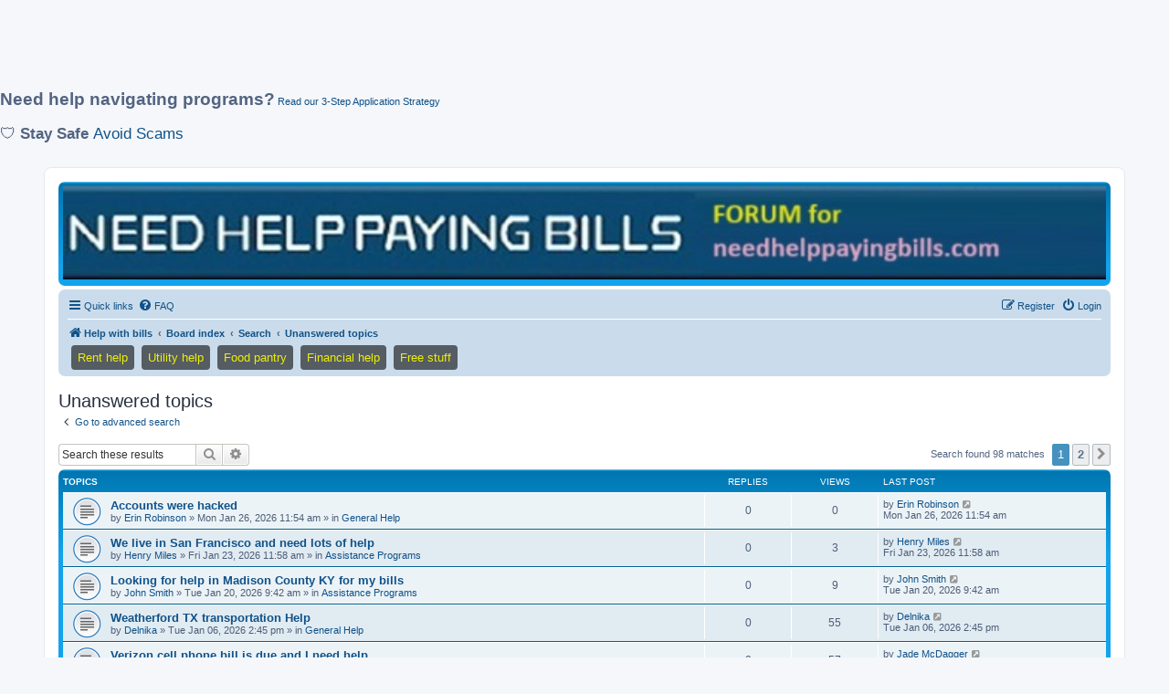

--- FILE ---
content_type: text/html; charset=UTF-8
request_url: https://www.needhelppayingbills.com/helpwithbills/search.php?search_id=unanswered&sid=4f08f3f58f54388bd1e73e96b6f73628
body_size: 13506
content:
<!DOCTYPE html>
<html dir="ltr" lang="en-gb">
<head>

<script src="https://the.gatekeeperconsent.com/cmp.min.js" data-cfasync="false"></script>

<script async src="//www.ezojs.com/ezoic/sa.min.js"></script>
<script>
  window.ezstandalone = window.ezstandalone || {};
  ezstandalone.cmd = ezstandalone.cmd || [];
</script>

<script async src="https://pagead2.googlesyndication.com/pagead/js/adsbygoogle.js?client=ca-pub-8507981338491626"
     crossorigin="anonymous"></script>
     

<style>
.Mobile { width: 320px; height: 100px; }
@media(min-width: 500px) { .Mobile { width: 728px; height: 90px; } }
@media(min-width: 800px) { .Mobile { width: 970px; height: 90px; } }
</style>
<script async src="https://pagead2.googlesyndication.com/pagead/js/adsbygoogle.js?client=ca-pub-8507981338491626" crossorigin="anonymous"></script>
<!-- Mobile -->
<ins class="adsbygoogle Mobile"
     style="display:block"
     data-ad-client="ca-pub-8507981338491626"
     data-ad-slot="7725565553"></ins>
<script>
(adsbygoogle = window.adsbygoogle || []).push({});
</script>

<p>
  <span style="font-size: 14pt; font-weight: bold;">Need help navigating programs?</span>
  <a href="https://www.needhelppayingbills.com/html/how_to_apply.html">Read our 3-Step Application Strategy</a>
</p>

<p style="font-size: 13pt;"> 🛡️ <strong>Stay Safe</strong> <a href="https://www.needhelppayingbills.com/html/avoid_scams_about_financial_assistance_or_free_items.html">Avoid Scams</a> </p>

<meta charset="utf-8" />
<meta http-equiv="X-UA-Compatible" content="IE=edge">
<meta name="viewport" content="width=device-width, initial-scale=1" />

<title>Needhelppayingbills - Unanswered topics</title>



<!--
	phpBB style name: prosilver
	Based on style:   prosilver (this is the default phpBB3 style)
	Original author:  Tom Beddard ( http://www.subBlue.com/ )
	Modified by:
-->

<link href="./assets/css/font-awesome.min.css?assets_version=233" rel="stylesheet">
<link href="./styles/prosilver/theme/stylesheet.css?assets_version=233" rel="stylesheet">
<link href="./styles/prosilver/theme/en/stylesheet.css?assets_version=233" rel="stylesheet">




<!--[if lte IE 9]>
	<link href="./styles/prosilver/theme/tweaks.css?assets_version=233" rel="stylesheet">
<![endif]-->

																																												<script>document.documentElement.classList.add("headerlink-js");</script>
					
<link href="./ext/hifikabin/headerbanner/styles/prosilver/theme/headerbanner.css?assets_version=233" rel="stylesheet" media="screen" />
<link href="./ext/hifikabin/headerlink/styles/all/theme/headerlink.css?assets_version=233" rel="stylesheet" media="screen" />
<link href="./ext/phpbb/ads/styles/all/theme/phpbbads.css?assets_version=233" rel="stylesheet" media="screen" />


<!-- These cannot go into a CSS file -->

<style type="text/css">
.header-banner {
	border-radius: 0px;
	width:1500px;
}

@media only screen and (max-width: 700px), only screen and (max-device-width: 700px) {
	.mobile-header-banner {
		width:700px !important;
	}
}
</style>
			<style>
		.headerlink-wrap {
			--headerlink-hover-bg: #0c93d7;
		}
	</style>
	
	

<script data-cfasync="false" nonce="742054d5-cb88-4301-9a39-e8fb79f2eb25">try{(function(w,d){!function(j,k,l,m){if(j.zaraz)console.error("zaraz is loaded twice");else{j[l]=j[l]||{};j[l].executed=[];j.zaraz={deferred:[],listeners:[]};j.zaraz._v="5874";j.zaraz._n="742054d5-cb88-4301-9a39-e8fb79f2eb25";j.zaraz.q=[];j.zaraz._f=function(n){return async function(){var o=Array.prototype.slice.call(arguments);j.zaraz.q.push({m:n,a:o})}};for(const p of["track","set","debug"])j.zaraz[p]=j.zaraz._f(p);j.zaraz.init=()=>{var q=k.getElementsByTagName(m)[0],r=k.createElement(m),s=k.getElementsByTagName("title")[0];s&&(j[l].t=k.getElementsByTagName("title")[0].text);j[l].x=Math.random();j[l].w=j.screen.width;j[l].h=j.screen.height;j[l].j=j.innerHeight;j[l].e=j.innerWidth;j[l].l=j.location.href;j[l].r=k.referrer;j[l].k=j.screen.colorDepth;j[l].n=k.characterSet;j[l].o=(new Date).getTimezoneOffset();if(j.dataLayer)for(const t of Object.entries(Object.entries(dataLayer).reduce((u,v)=>({...u[1],...v[1]}),{})))zaraz.set(t[0],t[1],{scope:"page"});j[l].q=[];for(;j.zaraz.q.length;){const w=j.zaraz.q.shift();j[l].q.push(w)}r.defer=!0;for(const x of[localStorage,sessionStorage])Object.keys(x||{}).filter(z=>z.startsWith("_zaraz_")).forEach(y=>{try{j[l]["z_"+y.slice(7)]=JSON.parse(x.getItem(y))}catch{j[l]["z_"+y.slice(7)]=x.getItem(y)}});r.referrerPolicy="origin";r.src="/cdn-cgi/zaraz/s.js?z="+btoa(encodeURIComponent(JSON.stringify(j[l])));q.parentNode.insertBefore(r,q)};["complete","interactive"].includes(k.readyState)?zaraz.init():j.addEventListener("DOMContentLoaded",zaraz.init)}}(w,d,"zarazData","script");window.zaraz._p=async d$=>new Promise(ea=>{if(d$){d$.e&&d$.e.forEach(eb=>{try{const ec=d.querySelector("script[nonce]"),ed=ec?.nonce||ec?.getAttribute("nonce"),ee=d.createElement("script");ed&&(ee.nonce=ed);ee.innerHTML=eb;ee.onload=()=>{d.head.removeChild(ee)};d.head.appendChild(ee)}catch(ef){console.error(`Error executing script: ${eb}\n`,ef)}});Promise.allSettled((d$.f||[]).map(eg=>fetch(eg[0],eg[1])))}ea()});zaraz._p({"e":["(function(w,d){})(window,document)"]});})(window,document)}catch(e){throw fetch("/cdn-cgi/zaraz/t"),e;};</script></head>
<body id="phpbb" class="nojs notouch section-search ltr ">
		<a href="#nav-main" class="skip-link">Skip to menu</a>
	<a href="#start_here" class="skip-link">Skip to content</a>
	<a href="#keywords" class="skip-link">Skip to search</a>
		
<div id="wrap" class="wrap">
	<a id="top" class="top-anchor" accesskey="t"></a>
	<div id="page-header">
		<div class="headerbar" role="banner">
					<div class="inner">

			<div id="site-description" class="site-description">
		<a id="logo" class="logo" href="https://www.needhelppayingbills.com" title="Help with bills">
					<span class="site_logo"></span>
				</a>
				<h1>Needhelppayingbills</h1>
				<p>Find help and share information on assistance programs. WWW.NEEDHELPPAYINGBILLS.COM</p>
				<p class="skiplink"><a href="#start_here">Skip to content</a></p>
			</div>

									<div class="banner-header">
<div id="hidden">
	<h1>Needhelppayingbills</h1>
	<p>Find help and share information on assistance programs. WWW.NEEDHELPPAYINGBILLS.COM</p>
	<p class="skiplink"><a href="#start_here">Skip to content</a></p>
</div>
<div class="header-banner">
			<a href="https://www.needhelppayingbills.com" title="Help with bills"><img class="header-banner" src="https://www.needhelppayingbills.com/html/bannerforum.jpg" alt="Board index" ></a>
	</div>
</div>

			</div>
					</div>
				<div class="navbar" role="navigation">
	<div class="inner">

	<ul id="nav-main" class="nav-main linklist" role="menubar">

		<li id="quick-links" class="quick-links dropdown-container responsive-menu" data-skip-responsive="true">
			<a href="#" class="dropdown-trigger">
				<i class="icon fa-bars fa-fw" aria-hidden="true"></i><span>Quick links</span>
			</a>
			<div class="dropdown">
				<div class="pointer"><div class="pointer-inner"></div></div>
				<ul class="dropdown-contents" role="menu">
					
											<li class="separator"></li>
																									<li>
								<a href="./search.php?search_id=unanswered&amp;sid=cd8f856ea239bde8a39f2c8e8d839e9e" role="menuitem">
									<i class="icon fa-file-o fa-fw icon-gray" aria-hidden="true"></i><span>Unanswered topics</span>
								</a>
							</li>
							<li>
								<a href="./search.php?search_id=active_topics&amp;sid=cd8f856ea239bde8a39f2c8e8d839e9e" role="menuitem">
									<i class="icon fa-file-o fa-fw icon-blue" aria-hidden="true"></i><span>Active topics</span>
								</a>
							</li>
							<li class="separator"></li>
							<li>
								<a href="./search.php?sid=cd8f856ea239bde8a39f2c8e8d839e9e" role="menuitem">
									<i class="icon fa-search fa-fw" aria-hidden="true"></i><span>Search</span>
								</a>
							</li>
					
											<li class="separator"></li>
													<li>
								<a href="./memberlist.php?sid=cd8f856ea239bde8a39f2c8e8d839e9e" role="menuitem">
									<i class="icon fa-group fa-fw" aria-hidden="true"></i><span>Members</span>
								</a>
							</li>
																			<li>
								<a href="./memberlist.php?mode=team&amp;sid=cd8f856ea239bde8a39f2c8e8d839e9e" role="menuitem">
									<i class="icon fa-shield fa-fw" aria-hidden="true"></i><span>The team</span>
								</a>
							</li>
																<li class="separator"></li>

									</ul>
			</div>
		</li>

				<li data-skip-responsive="true">
			<a href="/helpwithbills/app.php/help/faq?sid=cd8f856ea239bde8a39f2c8e8d839e9e" rel="help" title="Frequently Asked Questions" role="menuitem">
				<i class="icon fa-question-circle fa-fw" aria-hidden="true"></i><span>FAQ</span>
			</a>
		</li>
						
			<li class="rightside"  data-skip-responsive="true">
			<a href="./ucp.php?mode=login&amp;redirect=search.php%3Fsearch_id%3Dunanswered&amp;sid=cd8f856ea239bde8a39f2c8e8d839e9e" title="Login" accesskey="x" role="menuitem">
				<i class="icon fa-power-off fa-fw" aria-hidden="true"></i><span>Login</span>
			</a>
		</li>
					<li class="rightside" data-skip-responsive="true">
				<a href="./ucp.php?mode=register&amp;sid=cd8f856ea239bde8a39f2c8e8d839e9e" role="menuitem">
					<i class="icon fa-pencil-square-o  fa-fw" aria-hidden="true"></i><span>Register</span>
				</a>
			</li>
						</ul>

	<ul id="nav-breadcrumbs" class="nav-breadcrumbs linklist navlinks" role="menubar">
				
		
		<li class="breadcrumbs" itemscope itemtype="https://schema.org/BreadcrumbList">

							<span class="crumb" itemtype="https://schema.org/ListItem" itemprop="itemListElement" itemscope><a itemprop="item" href="https://www.needhelppayingbills.com" data-navbar-reference="home"><i class="icon fa-home fa-fw" aria-hidden="true"></i><span itemprop="name">Help with bills</span></a><meta itemprop="position" content="1" /></span>
			
							<span class="crumb" itemtype="https://schema.org/ListItem" itemprop="itemListElement" itemscope><a itemprop="item" href="./index.php?sid=cd8f856ea239bde8a39f2c8e8d839e9e" accesskey="h" data-navbar-reference="index"><span itemprop="name">Board index</span></a><meta itemprop="position" content="2" /></span>

											
								<span class="crumb" itemtype="https://schema.org/ListItem" itemprop="itemListElement" itemscope><a itemprop="item" href="./search.php?sid=cd8f856ea239bde8a39f2c8e8d839e9e"><span itemprop="name">Search</span></a><meta itemprop="position" content="3" /></span>
															
								<span class="crumb" itemtype="https://schema.org/ListItem" itemprop="itemListElement" itemscope><a itemprop="item" href="./search.php?search_id=unanswered&amp;sid=cd8f856ea239bde8a39f2c8e8d839e9e"><span itemprop="name">Unanswered topics</span></a><meta itemprop="position" content="4" /></span>
							
					</li>

		<li class="rightside responsive-search">
	<a href="./search.php?sid=cd8f856ea239bde8a39f2c8e8d839e9e" title="View the advanced search options" role="menuitem">
	<i class="icon fa-search fa-fw" aria-hidden="true"></i><span class="sr-only">Search</span>
	</a>
</li>
<li id="headerlink-wrap" class="headerlink-wrap headerlink-navbar responsive-0" data-hover="#0c93d7">
	<ul id="headerlink" class="headerlink headerlink-wrap above-header">
		<li class="headerlink-list-item nav-button" style="--headerlink-bg: rgba(13, 12, 12, 0.611); --headerlink-text-color: #edf006;;">
		<a class="headerlink-link"
		href="https://www.needhelppayingbills.com/html/get_help_paying_rent.html"
		 title="Find rent assistance programs"				>
						<span>Rent help</span>
					</a>
	</li>
			<li class="headerlink-list-item nav-button" style="--headerlink-bg: rgba(13, 12, 12, 0.611); --headerlink-text-color: #edf006;;">
		<a class="headerlink-link"
		href="https://www.needhelppayingbills.com/html/need_help_with_electric_bills.html"
		 title="Find utility assistance programs"				>
						<span>Utility help</span>
					</a>
	</li>
			<li class="headerlink-list-item nav-button" style="--headerlink-bg: rgba(13, 12, 12, 0.611); --headerlink-text-color: #edf006;;">
		<a class="headerlink-link"
		href="https://www.needhelppayingbills.com/html/food_banks.html"
		 title="Find a food pantry"				>
						<span>Food pantry</span>
					</a>
	</li>
			<li class="headerlink-list-item nav-button" style="--headerlink-bg: rgba(13, 12, 12, 0.611); --headerlink-text-color: #edf006;;">
		<a class="headerlink-link"
		href="https://www.needhelppayingbills.com/html/government_assistance.html"
		 title="Find financial help"				>
						<span>Financial help</span>
					</a>
	</li>
			<li class="headerlink-list-item nav-button" style="--headerlink-bg: rgba(13, 12, 12, 0.611); --headerlink-text-color: #edf006;;">
		<a class="headerlink-link"
		href="https://www.needhelppayingbills.com/html/get_free_stuff.html"
		 title="Find free stuff"				>
						<span>Free stuff</span>
					</a>
	</li>
	</ul>
</li>

			</ul>

	</div>
</div>
	</div>

	
	<a id="start_here" class="anchor"></a>
	<div id="page-body" class="page-body" role="main">
		
		

<h2 class="searchresults-title">Unanswered topics</h2>

	<p class="advanced-search-link">
		<a class="arrow-left" href="./search.php?sid=cd8f856ea239bde8a39f2c8e8d839e9e" title="Advanced search">
			<i class="icon fa-angle-left fa-fw icon-black" aria-hidden="true"></i><span>Go to advanced search</span>
		</a>
	</p>


	<div class="action-bar bar-top">

			<div class="search-box" role="search">
			<form method="post" action="./search.php?st=0&amp;sk=t&amp;sd=d&amp;sr=topics&amp;sid=cd8f856ea239bde8a39f2c8e8d839e9e&amp;search_id=unanswered">
			<fieldset>
				<input class="inputbox search tiny" type="search" name="add_keywords" id="add_keywords" value="" placeholder="Search these results" />
				<button class="button button-search" type="submit" title="Search">
					<i class="icon fa-search fa-fw" aria-hidden="true"></i><span class="sr-only">Search</span>
				</button>
				<a href="./search.php?sid=cd8f856ea239bde8a39f2c8e8d839e9e" class="button button-search-end" title="Advanced search">
					<i class="icon fa-cog fa-fw" aria-hidden="true"></i><span class="sr-only">Advanced search</span>
				</a>
			</fieldset>
			</form>
		</div>
	
		
		<div class="pagination">
						Search found 98 matches
							<ul>
		<li class="active"><span>1</span></li>
				<li><a class="button" href="./search.php?st=0&amp;sk=t&amp;sd=d&amp;sr=topics&amp;sid=cd8f856ea239bde8a39f2c8e8d839e9e&amp;search_id=unanswered&amp;start=50" role="button">2</a></li>
				<li class="arrow next"><a class="button button-icon-only" href="./search.php?st=0&amp;sk=t&amp;sd=d&amp;sr=topics&amp;sid=cd8f856ea239bde8a39f2c8e8d839e9e&amp;search_id=unanswered&amp;start=50" rel="next" role="button"><i class="icon fa-chevron-right fa-fw" aria-hidden="true"></i><span class="sr-only">Next</span></a></li>
	</ul>
					</div>
	</div>


		<div class="forumbg">

		<div class="inner">
		<ul class="topiclist">
			<li class="header">
				<dl class="row-item">
					<dt><div class="list-inner">Topics</div></dt>
					<dd class="posts">Replies</dd>
					<dd class="views">Views</dd>
					<dd class="lastpost"><span>Last post</span></dd>
									</dl>
			</li>
		</ul>
		<ul class="topiclist topics">

								<li class="row bg1">
				<dl class="row-item topic_read">
					<dt title="There are no new unread posts for this topic.">
												<div class="list-inner">
																					<a href="./viewtopic.php?t=9250&amp;sid=cd8f856ea239bde8a39f2c8e8d839e9e" class="topictitle">Accounts were hacked</a>
																												<br />
							
															<div class="responsive-show" style="display: none;">
									Last post by <a href="./memberlist.php?mode=viewprofile&amp;u=8163&amp;sid=cd8f856ea239bde8a39f2c8e8d839e9e" class="username">Erin Robinson</a> &laquo; <a href="./viewtopic.php?p=36089&amp;sid=cd8f856ea239bde8a39f2c8e8d839e9e#p36089" title="Go to last post"><time datetime="2026-01-26T16:54:44+00:00">Mon Jan 26, 2026 11:54 am</time></a>
									<br />Posted in <a href="./viewforum.php?f=11&amp;sid=cd8f856ea239bde8a39f2c8e8d839e9e">General Help</a>
								</div>
														
							<div class="responsive-hide left-box">
																																by <a href="./memberlist.php?mode=viewprofile&amp;u=8163&amp;sid=cd8f856ea239bde8a39f2c8e8d839e9e" class="username">Erin Robinson</a> &raquo; <time datetime="2026-01-26T16:54:44+00:00">Mon Jan 26, 2026 11:54 am</time> &raquo; in <a href="./viewforum.php?f=11&amp;sid=cd8f856ea239bde8a39f2c8e8d839e9e">General Help</a>
															</div>

							
													</div>
					</dt>
					<dd class="posts">0 <dfn>Replies</dfn></dd>
					<dd class="views">0 <dfn>Views</dfn></dd>
					<dd class="lastpost">
						<span><dfn>Last post </dfn>by <a href="./memberlist.php?mode=viewprofile&amp;u=8163&amp;sid=cd8f856ea239bde8a39f2c8e8d839e9e" class="username">Erin Robinson</a>															<a href="./viewtopic.php?p=36089&amp;sid=cd8f856ea239bde8a39f2c8e8d839e9e#p36089" title="Go to last post">
									<i class="icon fa-external-link-square fa-fw icon-lightgray icon-md" aria-hidden="true"></i><span class="sr-only"></span>
								</a>
														<br /><time datetime="2026-01-26T16:54:44+00:00">Mon Jan 26, 2026 11:54 am</time>
						</span>
					</dd>
									</dl>
			</li>
											<li class="row bg2">
				<dl class="row-item topic_read">
					<dt title="There are no new unread posts for this topic.">
												<div class="list-inner">
																					<a href="./viewtopic.php?t=9249&amp;sid=cd8f856ea239bde8a39f2c8e8d839e9e" class="topictitle">We live in San Francisco and need lots of help</a>
																												<br />
							
															<div class="responsive-show" style="display: none;">
									Last post by <a href="./memberlist.php?mode=viewprofile&amp;u=13659&amp;sid=cd8f856ea239bde8a39f2c8e8d839e9e" class="username">Henry Miles</a> &laquo; <a href="./viewtopic.php?p=36087&amp;sid=cd8f856ea239bde8a39f2c8e8d839e9e#p36087" title="Go to last post"><time datetime="2026-01-23T16:58:01+00:00">Fri Jan 23, 2026 11:58 am</time></a>
									<br />Posted in <a href="./viewforum.php?f=6&amp;sid=cd8f856ea239bde8a39f2c8e8d839e9e">Assistance Programs</a>
								</div>
														
							<div class="responsive-hide left-box">
																																by <a href="./memberlist.php?mode=viewprofile&amp;u=13659&amp;sid=cd8f856ea239bde8a39f2c8e8d839e9e" class="username">Henry Miles</a> &raquo; <time datetime="2026-01-23T16:58:01+00:00">Fri Jan 23, 2026 11:58 am</time> &raquo; in <a href="./viewforum.php?f=6&amp;sid=cd8f856ea239bde8a39f2c8e8d839e9e">Assistance Programs</a>
															</div>

							
													</div>
					</dt>
					<dd class="posts">0 <dfn>Replies</dfn></dd>
					<dd class="views">3 <dfn>Views</dfn></dd>
					<dd class="lastpost">
						<span><dfn>Last post </dfn>by <a href="./memberlist.php?mode=viewprofile&amp;u=13659&amp;sid=cd8f856ea239bde8a39f2c8e8d839e9e" class="username">Henry Miles</a>															<a href="./viewtopic.php?p=36087&amp;sid=cd8f856ea239bde8a39f2c8e8d839e9e#p36087" title="Go to last post">
									<i class="icon fa-external-link-square fa-fw icon-lightgray icon-md" aria-hidden="true"></i><span class="sr-only"></span>
								</a>
														<br /><time datetime="2026-01-23T16:58:01+00:00">Fri Jan 23, 2026 11:58 am</time>
						</span>
					</dd>
									</dl>
			</li>
											<li class="row bg1">
				<dl class="row-item topic_read">
					<dt title="There are no new unread posts for this topic.">
												<div class="list-inner">
																					<a href="./viewtopic.php?t=9248&amp;sid=cd8f856ea239bde8a39f2c8e8d839e9e" class="topictitle">Looking for help in Madison County KY for my bills</a>
																												<br />
							
															<div class="responsive-show" style="display: none;">
									Last post by <a href="./memberlist.php?mode=viewprofile&amp;u=333&amp;sid=cd8f856ea239bde8a39f2c8e8d839e9e" class="username">John Smith</a> &laquo; <a href="./viewtopic.php?p=36077&amp;sid=cd8f856ea239bde8a39f2c8e8d839e9e#p36077" title="Go to last post"><time datetime="2026-01-20T14:42:18+00:00">Tue Jan 20, 2026 9:42 am</time></a>
									<br />Posted in <a href="./viewforum.php?f=6&amp;sid=cd8f856ea239bde8a39f2c8e8d839e9e">Assistance Programs</a>
								</div>
														
							<div class="responsive-hide left-box">
																																by <a href="./memberlist.php?mode=viewprofile&amp;u=333&amp;sid=cd8f856ea239bde8a39f2c8e8d839e9e" class="username">John Smith</a> &raquo; <time datetime="2026-01-20T14:42:18+00:00">Tue Jan 20, 2026 9:42 am</time> &raquo; in <a href="./viewforum.php?f=6&amp;sid=cd8f856ea239bde8a39f2c8e8d839e9e">Assistance Programs</a>
															</div>

							
													</div>
					</dt>
					<dd class="posts">0 <dfn>Replies</dfn></dd>
					<dd class="views">9 <dfn>Views</dfn></dd>
					<dd class="lastpost">
						<span><dfn>Last post </dfn>by <a href="./memberlist.php?mode=viewprofile&amp;u=333&amp;sid=cd8f856ea239bde8a39f2c8e8d839e9e" class="username">John Smith</a>															<a href="./viewtopic.php?p=36077&amp;sid=cd8f856ea239bde8a39f2c8e8d839e9e#p36077" title="Go to last post">
									<i class="icon fa-external-link-square fa-fw icon-lightgray icon-md" aria-hidden="true"></i><span class="sr-only"></span>
								</a>
														<br /><time datetime="2026-01-20T14:42:18+00:00">Tue Jan 20, 2026 9:42 am</time>
						</span>
					</dd>
									</dl>
			</li>
											<li class="row bg2">
				<dl class="row-item topic_read">
					<dt title="There are no new unread posts for this topic.">
												<div class="list-inner">
																					<a href="./viewtopic.php?t=9247&amp;sid=cd8f856ea239bde8a39f2c8e8d839e9e" class="topictitle">Weatherford TX transportation Help</a>
																												<br />
							
															<div class="responsive-show" style="display: none;">
									Last post by <a href="./memberlist.php?mode=viewprofile&amp;u=13949&amp;sid=cd8f856ea239bde8a39f2c8e8d839e9e" class="username">Delnika</a> &laquo; <a href="./viewtopic.php?p=36035&amp;sid=cd8f856ea239bde8a39f2c8e8d839e9e#p36035" title="Go to last post"><time datetime="2026-01-06T19:45:41+00:00">Tue Jan 06, 2026 2:45 pm</time></a>
									<br />Posted in <a href="./viewforum.php?f=11&amp;sid=cd8f856ea239bde8a39f2c8e8d839e9e">General Help</a>
								</div>
														
							<div class="responsive-hide left-box">
																																by <a href="./memberlist.php?mode=viewprofile&amp;u=13949&amp;sid=cd8f856ea239bde8a39f2c8e8d839e9e" class="username">Delnika</a> &raquo; <time datetime="2026-01-06T19:45:41+00:00">Tue Jan 06, 2026 2:45 pm</time> &raquo; in <a href="./viewforum.php?f=11&amp;sid=cd8f856ea239bde8a39f2c8e8d839e9e">General Help</a>
															</div>

							
													</div>
					</dt>
					<dd class="posts">0 <dfn>Replies</dfn></dd>
					<dd class="views">55 <dfn>Views</dfn></dd>
					<dd class="lastpost">
						<span><dfn>Last post </dfn>by <a href="./memberlist.php?mode=viewprofile&amp;u=13949&amp;sid=cd8f856ea239bde8a39f2c8e8d839e9e" class="username">Delnika</a>															<a href="./viewtopic.php?p=36035&amp;sid=cd8f856ea239bde8a39f2c8e8d839e9e#p36035" title="Go to last post">
									<i class="icon fa-external-link-square fa-fw icon-lightgray icon-md" aria-hidden="true"></i><span class="sr-only"></span>
								</a>
														<br /><time datetime="2026-01-06T19:45:41+00:00">Tue Jan 06, 2026 2:45 pm</time>
						</span>
					</dd>
									</dl>
			</li>
											<li class="row bg1">
				<dl class="row-item topic_read">
					<dt title="There are no new unread posts for this topic.">
												<div class="list-inner">
																					<a href="./viewtopic.php?t=9234&amp;sid=cd8f856ea239bde8a39f2c8e8d839e9e" class="topictitle">Verizon cell phone bill is due and I need help</a>
																												<br />
							
															<div class="responsive-show" style="display: none;">
									Last post by <a href="./memberlist.php?mode=viewprofile&amp;u=13907&amp;sid=cd8f856ea239bde8a39f2c8e8d839e9e" class="username">Jade McDagger</a> &laquo; <a href="./viewtopic.php?p=35943&amp;sid=cd8f856ea239bde8a39f2c8e8d839e9e#p35943" title="Go to last post"><time datetime="2025-12-13T15:32:12+00:00">Sat Dec 13, 2025 10:32 am</time></a>
									<br />Posted in <a href="./viewforum.php?f=3&amp;sid=cd8f856ea239bde8a39f2c8e8d839e9e">Help With Utility Bills</a>
								</div>
														
							<div class="responsive-hide left-box">
																																by <a href="./memberlist.php?mode=viewprofile&amp;u=13907&amp;sid=cd8f856ea239bde8a39f2c8e8d839e9e" class="username">Jade McDagger</a> &raquo; <time datetime="2025-12-13T15:32:12+00:00">Sat Dec 13, 2025 10:32 am</time> &raquo; in <a href="./viewforum.php?f=3&amp;sid=cd8f856ea239bde8a39f2c8e8d839e9e">Help With Utility Bills</a>
															</div>

							
													</div>
					</dt>
					<dd class="posts">0 <dfn>Replies</dfn></dd>
					<dd class="views">57 <dfn>Views</dfn></dd>
					<dd class="lastpost">
						<span><dfn>Last post </dfn>by <a href="./memberlist.php?mode=viewprofile&amp;u=13907&amp;sid=cd8f856ea239bde8a39f2c8e8d839e9e" class="username">Jade McDagger</a>															<a href="./viewtopic.php?p=35943&amp;sid=cd8f856ea239bde8a39f2c8e8d839e9e#p35943" title="Go to last post">
									<i class="icon fa-external-link-square fa-fw icon-lightgray icon-md" aria-hidden="true"></i><span class="sr-only"></span>
								</a>
														<br /><time datetime="2025-12-13T15:32:12+00:00">Sat Dec 13, 2025 10:32 am</time>
						</span>
					</dd>
									</dl>
			</li>
											<li class="row bg2">
				<dl class="row-item topic_read">
					<dt title="There are no new unread posts for this topic.">
												<div class="list-inner">
																					<a href="./viewtopic.php?t=9223&amp;sid=cd8f856ea239bde8a39f2c8e8d839e9e" class="topictitle">Housing resources needed in Bergen County NJ</a>
																												<br />
							
															<div class="responsive-show" style="display: none;">
									Last post by <a href="./memberlist.php?mode=viewprofile&amp;u=2867&amp;sid=cd8f856ea239bde8a39f2c8e8d839e9e" class="username">Carolyn12</a> &laquo; <a href="./viewtopic.php?p=35831&amp;sid=cd8f856ea239bde8a39f2c8e8d839e9e#p35831" title="Go to last post"><time datetime="2025-11-16T16:14:36+00:00">Sun Nov 16, 2025 11:14 am</time></a>
									<br />Posted in <a href="./viewforum.php?f=10&amp;sid=cd8f856ea239bde8a39f2c8e8d839e9e">Help With Rent</a>
								</div>
														
							<div class="responsive-hide left-box">
																																by <a href="./memberlist.php?mode=viewprofile&amp;u=2867&amp;sid=cd8f856ea239bde8a39f2c8e8d839e9e" class="username">Carolyn12</a> &raquo; <time datetime="2025-11-16T16:14:36+00:00">Sun Nov 16, 2025 11:14 am</time> &raquo; in <a href="./viewforum.php?f=10&amp;sid=cd8f856ea239bde8a39f2c8e8d839e9e">Help With Rent</a>
															</div>

							
													</div>
					</dt>
					<dd class="posts">0 <dfn>Replies</dfn></dd>
					<dd class="views">112 <dfn>Views</dfn></dd>
					<dd class="lastpost">
						<span><dfn>Last post </dfn>by <a href="./memberlist.php?mode=viewprofile&amp;u=2867&amp;sid=cd8f856ea239bde8a39f2c8e8d839e9e" class="username">Carolyn12</a>															<a href="./viewtopic.php?p=35831&amp;sid=cd8f856ea239bde8a39f2c8e8d839e9e#p35831" title="Go to last post">
									<i class="icon fa-external-link-square fa-fw icon-lightgray icon-md" aria-hidden="true"></i><span class="sr-only"></span>
								</a>
														<br /><time datetime="2025-11-16T16:14:36+00:00">Sun Nov 16, 2025 11:14 am</time>
						</span>
					</dd>
									</dl>
			</li>
											<li class="row bg1">
				<dl class="row-item topic_read">
					<dt title="There are no new unread posts for this topic.">
												<div class="list-inner">
																					<a href="./viewtopic.php?t=9187&amp;sid=cd8f856ea239bde8a39f2c8e8d839e9e" class="topictitle">Need help in Tangipahoa Parish - Where to go?</a>
																												<br />
							
															<div class="responsive-show" style="display: none;">
									Last post by <a href="./memberlist.php?mode=viewprofile&amp;u=8082&amp;sid=cd8f856ea239bde8a39f2c8e8d839e9e" class="username">AFCcontender</a> &laquo; <a href="./viewtopic.php?p=35462&amp;sid=cd8f856ea239bde8a39f2c8e8d839e9e#p35462" title="Go to last post"><time datetime="2025-09-01T19:29:30+00:00">Mon Sep 01, 2025 3:29 pm</time></a>
									<br />Posted in <a href="./viewforum.php?f=6&amp;sid=cd8f856ea239bde8a39f2c8e8d839e9e">Assistance Programs</a>
								</div>
														
							<div class="responsive-hide left-box">
																																by <a href="./memberlist.php?mode=viewprofile&amp;u=8082&amp;sid=cd8f856ea239bde8a39f2c8e8d839e9e" class="username">AFCcontender</a> &raquo; <time datetime="2025-09-01T19:29:30+00:00">Mon Sep 01, 2025 3:29 pm</time> &raquo; in <a href="./viewforum.php?f=6&amp;sid=cd8f856ea239bde8a39f2c8e8d839e9e">Assistance Programs</a>
															</div>

							
													</div>
					</dt>
					<dd class="posts">0 <dfn>Replies</dfn></dd>
					<dd class="views">896 <dfn>Views</dfn></dd>
					<dd class="lastpost">
						<span><dfn>Last post </dfn>by <a href="./memberlist.php?mode=viewprofile&amp;u=8082&amp;sid=cd8f856ea239bde8a39f2c8e8d839e9e" class="username">AFCcontender</a>															<a href="./viewtopic.php?p=35462&amp;sid=cd8f856ea239bde8a39f2c8e8d839e9e#p35462" title="Go to last post">
									<i class="icon fa-external-link-square fa-fw icon-lightgray icon-md" aria-hidden="true"></i><span class="sr-only"></span>
								</a>
														<br /><time datetime="2025-09-01T19:29:30+00:00">Mon Sep 01, 2025 3:29 pm</time>
						</span>
					</dd>
									</dl>
			</li>
											<li class="row bg2">
				<dl class="row-item topic_read">
					<dt title="There are no new unread posts for this topic.">
												<div class="list-inner">
																					<a href="./viewtopic.php?t=9184&amp;sid=cd8f856ea239bde8a39f2c8e8d839e9e" class="topictitle">Where is rent help in Oakland County Michigan?</a>
																												<br />
							
															<div class="responsive-show" style="display: none;">
									Last post by <a href="./memberlist.php?mode=viewprofile&amp;u=2175&amp;sid=cd8f856ea239bde8a39f2c8e8d839e9e" class="username">Melissaat</a> &laquo; <a href="./viewtopic.php?p=35412&amp;sid=cd8f856ea239bde8a39f2c8e8d839e9e#p35412" title="Go to last post"><time datetime="2025-08-19T19:16:49+00:00">Tue Aug 19, 2025 3:16 pm</time></a>
									<br />Posted in <a href="./viewforum.php?f=10&amp;sid=cd8f856ea239bde8a39f2c8e8d839e9e">Help With Rent</a>
								</div>
														
							<div class="responsive-hide left-box">
																																by <a href="./memberlist.php?mode=viewprofile&amp;u=2175&amp;sid=cd8f856ea239bde8a39f2c8e8d839e9e" class="username">Melissaat</a> &raquo; <time datetime="2025-08-19T19:16:49+00:00">Tue Aug 19, 2025 3:16 pm</time> &raquo; in <a href="./viewforum.php?f=10&amp;sid=cd8f856ea239bde8a39f2c8e8d839e9e">Help With Rent</a>
															</div>

							
													</div>
					</dt>
					<dd class="posts">0 <dfn>Replies</dfn></dd>
					<dd class="views">4001 <dfn>Views</dfn></dd>
					<dd class="lastpost">
						<span><dfn>Last post </dfn>by <a href="./memberlist.php?mode=viewprofile&amp;u=2175&amp;sid=cd8f856ea239bde8a39f2c8e8d839e9e" class="username">Melissaat</a>															<a href="./viewtopic.php?p=35412&amp;sid=cd8f856ea239bde8a39f2c8e8d839e9e#p35412" title="Go to last post">
									<i class="icon fa-external-link-square fa-fw icon-lightgray icon-md" aria-hidden="true"></i><span class="sr-only"></span>
								</a>
														<br /><time datetime="2025-08-19T19:16:49+00:00">Tue Aug 19, 2025 3:16 pm</time>
						</span>
					</dd>
									</dl>
			</li>
											<li class="row bg1">
				<dl class="row-item topic_read">
					<dt title="There are no new unread posts for this topic.">
												<div class="list-inner">
																					<a href="./viewtopic.php?t=9180&amp;sid=cd8f856ea239bde8a39f2c8e8d839e9e" class="topictitle">Medical bed needs to be fixed or a new one needed</a>
																												<br />
							
															<div class="responsive-show" style="display: none;">
									Last post by <a href="./memberlist.php?mode=viewprofile&amp;u=7531&amp;sid=cd8f856ea239bde8a39f2c8e8d839e9e" class="username">Chicken</a> &laquo; <a href="./viewtopic.php?p=35353&amp;sid=cd8f856ea239bde8a39f2c8e8d839e9e#p35353" title="Go to last post"><time datetime="2025-08-06T19:59:08+00:00">Wed Aug 06, 2025 3:59 pm</time></a>
									<br />Posted in <a href="./viewforum.php?f=18&amp;sid=cd8f856ea239bde8a39f2c8e8d839e9e">Free items and give aways</a>
								</div>
														
							<div class="responsive-hide left-box">
																																by <a href="./memberlist.php?mode=viewprofile&amp;u=7531&amp;sid=cd8f856ea239bde8a39f2c8e8d839e9e" class="username">Chicken</a> &raquo; <time datetime="2025-08-06T19:59:08+00:00">Wed Aug 06, 2025 3:59 pm</time> &raquo; in <a href="./viewforum.php?f=18&amp;sid=cd8f856ea239bde8a39f2c8e8d839e9e">Free items and give aways</a>
															</div>

							
													</div>
					</dt>
					<dd class="posts">0 <dfn>Replies</dfn></dd>
					<dd class="views">4084 <dfn>Views</dfn></dd>
					<dd class="lastpost">
						<span><dfn>Last post </dfn>by <a href="./memberlist.php?mode=viewprofile&amp;u=7531&amp;sid=cd8f856ea239bde8a39f2c8e8d839e9e" class="username">Chicken</a>															<a href="./viewtopic.php?p=35353&amp;sid=cd8f856ea239bde8a39f2c8e8d839e9e#p35353" title="Go to last post">
									<i class="icon fa-external-link-square fa-fw icon-lightgray icon-md" aria-hidden="true"></i><span class="sr-only"></span>
								</a>
														<br /><time datetime="2025-08-06T19:59:08+00:00">Wed Aug 06, 2025 3:59 pm</time>
						</span>
					</dd>
									</dl>
			</li>
											<li class="row bg2">
				<dl class="row-item topic_read">
					<dt title="There are no new unread posts for this topic.">
												<div class="list-inner">
																					<a href="./viewtopic.php?t=9170&amp;sid=cd8f856ea239bde8a39f2c8e8d839e9e" class="topictitle">I need someone in Indiana to help with car payment</a>
																												<br />
							
															<div class="responsive-show" style="display: none;">
									Last post by <a href="./memberlist.php?mode=viewprofile&amp;u=7719&amp;sid=cd8f856ea239bde8a39f2c8e8d839e9e" class="username">Inglesias</a> &laquo; <a href="./viewtopic.php?p=35254&amp;sid=cd8f856ea239bde8a39f2c8e8d839e9e#p35254" title="Go to last post"><time datetime="2025-07-24T10:05:38+00:00">Thu Jul 24, 2025 6:05 am</time></a>
									<br />Posted in <a href="./viewforum.php?f=2&amp;sid=cd8f856ea239bde8a39f2c8e8d839e9e">Help With Debt</a>
								</div>
														
							<div class="responsive-hide left-box">
																																by <a href="./memberlist.php?mode=viewprofile&amp;u=7719&amp;sid=cd8f856ea239bde8a39f2c8e8d839e9e" class="username">Inglesias</a> &raquo; <time datetime="2025-07-24T10:05:38+00:00">Thu Jul 24, 2025 6:05 am</time> &raquo; in <a href="./viewforum.php?f=2&amp;sid=cd8f856ea239bde8a39f2c8e8d839e9e">Help With Debt</a>
															</div>

							
													</div>
					</dt>
					<dd class="posts">0 <dfn>Replies</dfn></dd>
					<dd class="views">4142 <dfn>Views</dfn></dd>
					<dd class="lastpost">
						<span><dfn>Last post </dfn>by <a href="./memberlist.php?mode=viewprofile&amp;u=7719&amp;sid=cd8f856ea239bde8a39f2c8e8d839e9e" class="username">Inglesias</a>															<a href="./viewtopic.php?p=35254&amp;sid=cd8f856ea239bde8a39f2c8e8d839e9e#p35254" title="Go to last post">
									<i class="icon fa-external-link-square fa-fw icon-lightgray icon-md" aria-hidden="true"></i><span class="sr-only"></span>
								</a>
														<br /><time datetime="2025-07-24T10:05:38+00:00">Thu Jul 24, 2025 6:05 am</time>
						</span>
					</dd>
									</dl>
			</li>
											<li class="row bg1">
				<dl class="row-item topic_read">
					<dt title="There are no new unread posts for this topic.">
												<div class="list-inner">
																					<a href="./viewtopic.php?t=9133&amp;sid=cd8f856ea239bde8a39f2c8e8d839e9e" class="topictitle">Live in an abandoned building and need housing</a>
																												<br />
							
															<div class="responsive-show" style="display: none;">
									Last post by <a href="./memberlist.php?mode=viewprofile&amp;u=13703&amp;sid=cd8f856ea239bde8a39f2c8e8d839e9e" class="username">Matt Stump</a> &laquo; <a href="./viewtopic.php?p=35023&amp;sid=cd8f856ea239bde8a39f2c8e8d839e9e#p35023" title="Go to last post"><time datetime="2025-07-04T18:22:29+00:00">Fri Jul 04, 2025 2:22 pm</time></a>
									<br />Posted in <a href="./viewforum.php?f=10&amp;sid=cd8f856ea239bde8a39f2c8e8d839e9e">Help With Rent</a>
								</div>
														
							<div class="responsive-hide left-box">
																																by <a href="./memberlist.php?mode=viewprofile&amp;u=13703&amp;sid=cd8f856ea239bde8a39f2c8e8d839e9e" class="username">Matt Stump</a> &raquo; <time datetime="2025-07-04T18:22:29+00:00">Fri Jul 04, 2025 2:22 pm</time> &raquo; in <a href="./viewforum.php?f=10&amp;sid=cd8f856ea239bde8a39f2c8e8d839e9e">Help With Rent</a>
															</div>

							
													</div>
					</dt>
					<dd class="posts">0 <dfn>Replies</dfn></dd>
					<dd class="views">4314 <dfn>Views</dfn></dd>
					<dd class="lastpost">
						<span><dfn>Last post </dfn>by <a href="./memberlist.php?mode=viewprofile&amp;u=13703&amp;sid=cd8f856ea239bde8a39f2c8e8d839e9e" class="username">Matt Stump</a>															<a href="./viewtopic.php?p=35023&amp;sid=cd8f856ea239bde8a39f2c8e8d839e9e#p35023" title="Go to last post">
									<i class="icon fa-external-link-square fa-fw icon-lightgray icon-md" aria-hidden="true"></i><span class="sr-only"></span>
								</a>
														<br /><time datetime="2025-07-04T18:22:29+00:00">Fri Jul 04, 2025 2:22 pm</time>
						</span>
					</dd>
									</dl>
			</li>
											<li class="row bg2">
				<dl class="row-item topic_read">
					<dt title="There are no new unread posts for this topic.">
												<div class="list-inner">
																					<a href="./viewtopic.php?t=9110&amp;sid=cd8f856ea239bde8a39f2c8e8d839e9e" class="topictitle">Need lots of help in Asbury Park</a>
																												<br />
							
															<div class="responsive-show" style="display: none;">
									Last post by <a href="./memberlist.php?mode=viewprofile&amp;u=4414&amp;sid=cd8f856ea239bde8a39f2c8e8d839e9e" class="username">JoeBrown</a> &laquo; <a href="./viewtopic.php?p=34900&amp;sid=cd8f856ea239bde8a39f2c8e8d839e9e#p34900" title="Go to last post"><time datetime="2025-06-10T14:10:02+00:00">Tue Jun 10, 2025 10:10 am</time></a>
									<br />Posted in <a href="./viewforum.php?f=6&amp;sid=cd8f856ea239bde8a39f2c8e8d839e9e">Assistance Programs</a>
								</div>
														
							<div class="responsive-hide left-box">
																																by <a href="./memberlist.php?mode=viewprofile&amp;u=4414&amp;sid=cd8f856ea239bde8a39f2c8e8d839e9e" class="username">JoeBrown</a> &raquo; <time datetime="2025-06-10T14:10:02+00:00">Tue Jun 10, 2025 10:10 am</time> &raquo; in <a href="./viewforum.php?f=6&amp;sid=cd8f856ea239bde8a39f2c8e8d839e9e">Assistance Programs</a>
															</div>

							
													</div>
					</dt>
					<dd class="posts">0 <dfn>Replies</dfn></dd>
					<dd class="views">4556 <dfn>Views</dfn></dd>
					<dd class="lastpost">
						<span><dfn>Last post </dfn>by <a href="./memberlist.php?mode=viewprofile&amp;u=4414&amp;sid=cd8f856ea239bde8a39f2c8e8d839e9e" class="username">JoeBrown</a>															<a href="./viewtopic.php?p=34900&amp;sid=cd8f856ea239bde8a39f2c8e8d839e9e#p34900" title="Go to last post">
									<i class="icon fa-external-link-square fa-fw icon-lightgray icon-md" aria-hidden="true"></i><span class="sr-only"></span>
								</a>
														<br /><time datetime="2025-06-10T14:10:02+00:00">Tue Jun 10, 2025 10:10 am</time>
						</span>
					</dd>
									</dl>
			</li>
											<li class="row bg1">
				<dl class="row-item topic_read">
					<dt title="There are no new unread posts for this topic.">
												<div class="list-inner">
																					<a href="./viewtopic.php?t=9108&amp;sid=cd8f856ea239bde8a39f2c8e8d839e9e" class="topictitle">Overwhelmed by expenses in Essex County VA and need help</a>
																												<br />
							
															<div class="responsive-show" style="display: none;">
									Last post by <a href="./memberlist.php?mode=viewprofile&amp;u=8244&amp;sid=cd8f856ea239bde8a39f2c8e8d839e9e" class="username">Latricia</a> &laquo; <a href="./viewtopic.php?p=34891&amp;sid=cd8f856ea239bde8a39f2c8e8d839e9e#p34891" title="Go to last post"><time datetime="2025-06-05T09:51:05+00:00">Thu Jun 05, 2025 5:51 am</time></a>
									<br />Posted in <a href="./viewforum.php?f=6&amp;sid=cd8f856ea239bde8a39f2c8e8d839e9e">Assistance Programs</a>
								</div>
														
							<div class="responsive-hide left-box">
																																by <a href="./memberlist.php?mode=viewprofile&amp;u=8244&amp;sid=cd8f856ea239bde8a39f2c8e8d839e9e" class="username">Latricia</a> &raquo; <time datetime="2025-06-05T09:51:05+00:00">Thu Jun 05, 2025 5:51 am</time> &raquo; in <a href="./viewforum.php?f=6&amp;sid=cd8f856ea239bde8a39f2c8e8d839e9e">Assistance Programs</a>
															</div>

							
													</div>
					</dt>
					<dd class="posts">0 <dfn>Replies</dfn></dd>
					<dd class="views">4703 <dfn>Views</dfn></dd>
					<dd class="lastpost">
						<span><dfn>Last post </dfn>by <a href="./memberlist.php?mode=viewprofile&amp;u=8244&amp;sid=cd8f856ea239bde8a39f2c8e8d839e9e" class="username">Latricia</a>															<a href="./viewtopic.php?p=34891&amp;sid=cd8f856ea239bde8a39f2c8e8d839e9e#p34891" title="Go to last post">
									<i class="icon fa-external-link-square fa-fw icon-lightgray icon-md" aria-hidden="true"></i><span class="sr-only"></span>
								</a>
														<br /><time datetime="2025-06-05T09:51:05+00:00">Thu Jun 05, 2025 5:51 am</time>
						</span>
					</dd>
									</dl>
			</li>
											<li class="row bg2">
				<dl class="row-item topic_read">
					<dt title="There are no new unread posts for this topic.">
												<div class="list-inner">
																					<a href="./viewtopic.php?t=9103&amp;sid=cd8f856ea239bde8a39f2c8e8d839e9e" class="topictitle">Any local programs in Margate to help pay rent?</a>
																												<br />
							
															<div class="responsive-show" style="display: none;">
									Last post by <a href="./memberlist.php?mode=viewprofile&amp;u=7952&amp;sid=cd8f856ea239bde8a39f2c8e8d839e9e" class="username">Carling1</a> &laquo; <a href="./viewtopic.php?p=34876&amp;sid=cd8f856ea239bde8a39f2c8e8d839e9e#p34876" title="Go to last post"><time datetime="2025-05-28T14:42:47+00:00">Wed May 28, 2025 10:42 am</time></a>
									<br />Posted in <a href="./viewforum.php?f=10&amp;sid=cd8f856ea239bde8a39f2c8e8d839e9e">Help With Rent</a>
								</div>
														
							<div class="responsive-hide left-box">
																																by <a href="./memberlist.php?mode=viewprofile&amp;u=7952&amp;sid=cd8f856ea239bde8a39f2c8e8d839e9e" class="username">Carling1</a> &raquo; <time datetime="2025-05-28T14:42:47+00:00">Wed May 28, 2025 10:42 am</time> &raquo; in <a href="./viewforum.php?f=10&amp;sid=cd8f856ea239bde8a39f2c8e8d839e9e">Help With Rent</a>
															</div>

							
													</div>
					</dt>
					<dd class="posts">0 <dfn>Replies</dfn></dd>
					<dd class="views">5048 <dfn>Views</dfn></dd>
					<dd class="lastpost">
						<span><dfn>Last post </dfn>by <a href="./memberlist.php?mode=viewprofile&amp;u=7952&amp;sid=cd8f856ea239bde8a39f2c8e8d839e9e" class="username">Carling1</a>															<a href="./viewtopic.php?p=34876&amp;sid=cd8f856ea239bde8a39f2c8e8d839e9e#p34876" title="Go to last post">
									<i class="icon fa-external-link-square fa-fw icon-lightgray icon-md" aria-hidden="true"></i><span class="sr-only"></span>
								</a>
														<br /><time datetime="2025-05-28T14:42:47+00:00">Wed May 28, 2025 10:42 am</time>
						</span>
					</dd>
									</dl>
			</li>
											<li class="row bg1">
				<dl class="row-item topic_read">
					<dt title="There are no new unread posts for this topic.">
												<div class="list-inner">
																					<a href="./viewtopic.php?t=9095&amp;sid=cd8f856ea239bde8a39f2c8e8d839e9e" class="topictitle">Colostomy bag preventing me from getting a job</a>
																												<br />
							
															<div class="responsive-show" style="display: none;">
									Last post by <a href="./memberlist.php?mode=viewprofile&amp;u=13703&amp;sid=cd8f856ea239bde8a39f2c8e8d839e9e" class="username">Matt Stump</a> &laquo; <a href="./viewtopic.php?p=34810&amp;sid=cd8f856ea239bde8a39f2c8e8d839e9e#p34810" title="Go to last post"><time datetime="2025-05-06T15:01:37+00:00">Tue May 06, 2025 11:01 am</time></a>
									<br />Posted in <a href="./viewforum.php?f=7&amp;sid=cd8f856ea239bde8a39f2c8e8d839e9e">Extra Income</a>
								</div>
														
							<div class="responsive-hide left-box">
																																by <a href="./memberlist.php?mode=viewprofile&amp;u=13703&amp;sid=cd8f856ea239bde8a39f2c8e8d839e9e" class="username">Matt Stump</a> &raquo; <time datetime="2025-05-06T15:01:37+00:00">Tue May 06, 2025 11:01 am</time> &raquo; in <a href="./viewforum.php?f=7&amp;sid=cd8f856ea239bde8a39f2c8e8d839e9e">Extra Income</a>
															</div>

							
													</div>
					</dt>
					<dd class="posts">0 <dfn>Replies</dfn></dd>
					<dd class="views">5485 <dfn>Views</dfn></dd>
					<dd class="lastpost">
						<span><dfn>Last post </dfn>by <a href="./memberlist.php?mode=viewprofile&amp;u=13703&amp;sid=cd8f856ea239bde8a39f2c8e8d839e9e" class="username">Matt Stump</a>															<a href="./viewtopic.php?p=34810&amp;sid=cd8f856ea239bde8a39f2c8e8d839e9e#p34810" title="Go to last post">
									<i class="icon fa-external-link-square fa-fw icon-lightgray icon-md" aria-hidden="true"></i><span class="sr-only"></span>
								</a>
														<br /><time datetime="2025-05-06T15:01:37+00:00">Tue May 06, 2025 11:01 am</time>
						</span>
					</dd>
									</dl>
			</li>
											<li class="row bg2">
				<dl class="row-item topic_read">
					<dt title="There are no new unread posts for this topic.">
												<div class="list-inner">
																					<a href="./viewtopic.php?t=9088&amp;sid=cd8f856ea239bde8a39f2c8e8d839e9e" class="topictitle">Humble Texas and need help with rent for one month</a>
																												<br />
							
															<div class="responsive-show" style="display: none;">
									Last post by <a href="./memberlist.php?mode=viewprofile&amp;u=2182&amp;sid=cd8f856ea239bde8a39f2c8e8d839e9e" class="username">Pueblo</a> &laquo; <a href="./viewtopic.php?p=34756&amp;sid=cd8f856ea239bde8a39f2c8e8d839e9e#p34756" title="Go to last post"><time datetime="2025-04-16T14:22:13+00:00">Wed Apr 16, 2025 10:22 am</time></a>
									<br />Posted in <a href="./viewforum.php?f=10&amp;sid=cd8f856ea239bde8a39f2c8e8d839e9e">Help With Rent</a>
								</div>
														
							<div class="responsive-hide left-box">
																																by <a href="./memberlist.php?mode=viewprofile&amp;u=2182&amp;sid=cd8f856ea239bde8a39f2c8e8d839e9e" class="username">Pueblo</a> &raquo; <time datetime="2025-04-16T14:22:13+00:00">Wed Apr 16, 2025 10:22 am</time> &raquo; in <a href="./viewforum.php?f=10&amp;sid=cd8f856ea239bde8a39f2c8e8d839e9e">Help With Rent</a>
															</div>

							
													</div>
					</dt>
					<dd class="posts">0 <dfn>Replies</dfn></dd>
					<dd class="views">5792 <dfn>Views</dfn></dd>
					<dd class="lastpost">
						<span><dfn>Last post </dfn>by <a href="./memberlist.php?mode=viewprofile&amp;u=2182&amp;sid=cd8f856ea239bde8a39f2c8e8d839e9e" class="username">Pueblo</a>															<a href="./viewtopic.php?p=34756&amp;sid=cd8f856ea239bde8a39f2c8e8d839e9e#p34756" title="Go to last post">
									<i class="icon fa-external-link-square fa-fw icon-lightgray icon-md" aria-hidden="true"></i><span class="sr-only"></span>
								</a>
														<br /><time datetime="2025-04-16T14:22:13+00:00">Wed Apr 16, 2025 10:22 am</time>
						</span>
					</dd>
									</dl>
			</li>
											<li class="row bg1">
				<dl class="row-item topic_read">
					<dt title="There are no new unread posts for this topic.">
												<div class="list-inner">
																					<a href="./viewtopic.php?t=8975&amp;sid=cd8f856ea239bde8a39f2c8e8d839e9e" class="topictitle">Anyone help with deposit and 1st months rent in Port Orchard WA?</a>
																												<br />
							
															<div class="responsive-show" style="display: none;">
									Last post by <a href="./memberlist.php?mode=viewprofile&amp;u=2833&amp;sid=cd8f856ea239bde8a39f2c8e8d839e9e" class="username">Cornhusker</a> &laquo; <a href="./viewtopic.php?p=34312&amp;sid=cd8f856ea239bde8a39f2c8e8d839e9e#p34312" title="Go to last post"><time datetime="2024-12-12T15:14:55+00:00">Thu Dec 12, 2024 10:14 am</time></a>
									<br />Posted in <a href="./viewforum.php?f=10&amp;sid=cd8f856ea239bde8a39f2c8e8d839e9e">Help With Rent</a>
								</div>
														
							<div class="responsive-hide left-box">
																																by <a href="./memberlist.php?mode=viewprofile&amp;u=2833&amp;sid=cd8f856ea239bde8a39f2c8e8d839e9e" class="username">Cornhusker</a> &raquo; <time datetime="2024-12-12T15:14:55+00:00">Thu Dec 12, 2024 10:14 am</time> &raquo; in <a href="./viewforum.php?f=10&amp;sid=cd8f856ea239bde8a39f2c8e8d839e9e">Help With Rent</a>
															</div>

							
													</div>
					</dt>
					<dd class="posts">0 <dfn>Replies</dfn></dd>
					<dd class="views">7320 <dfn>Views</dfn></dd>
					<dd class="lastpost">
						<span><dfn>Last post </dfn>by <a href="./memberlist.php?mode=viewprofile&amp;u=2833&amp;sid=cd8f856ea239bde8a39f2c8e8d839e9e" class="username">Cornhusker</a>															<a href="./viewtopic.php?p=34312&amp;sid=cd8f856ea239bde8a39f2c8e8d839e9e#p34312" title="Go to last post">
									<i class="icon fa-external-link-square fa-fw icon-lightgray icon-md" aria-hidden="true"></i><span class="sr-only"></span>
								</a>
														<br /><time datetime="2024-12-12T15:14:55+00:00">Thu Dec 12, 2024 10:14 am</time>
						</span>
					</dd>
									</dl>
			</li>
											<li class="row bg2">
				<dl class="row-item topic_read">
					<dt title="There are no new unread posts for this topic.">
												<div class="list-inner">
																					<a href="./viewtopic.php?t=8913&amp;sid=cd8f856ea239bde8a39f2c8e8d839e9e" class="topictitle">Where can I get rent assistance in Henderson County TX?</a>
																												<br />
							
															<div class="responsive-show" style="display: none;">
									Last post by <a href="./memberlist.php?mode=viewprofile&amp;u=8207&amp;sid=cd8f856ea239bde8a39f2c8e8d839e9e" class="username">Carla</a> &laquo; <a href="./viewtopic.php?p=34057&amp;sid=cd8f856ea239bde8a39f2c8e8d839e9e#p34057" title="Go to last post"><time datetime="2024-10-15T13:18:46+00:00">Tue Oct 15, 2024 9:18 am</time></a>
									<br />Posted in <a href="./viewforum.php?f=10&amp;sid=cd8f856ea239bde8a39f2c8e8d839e9e">Help With Rent</a>
								</div>
														
							<div class="responsive-hide left-box">
																																by <a href="./memberlist.php?mode=viewprofile&amp;u=8207&amp;sid=cd8f856ea239bde8a39f2c8e8d839e9e" class="username">Carla</a> &raquo; <time datetime="2024-10-15T13:18:46+00:00">Tue Oct 15, 2024 9:18 am</time> &raquo; in <a href="./viewforum.php?f=10&amp;sid=cd8f856ea239bde8a39f2c8e8d839e9e">Help With Rent</a>
															</div>

							
													</div>
					</dt>
					<dd class="posts">0 <dfn>Replies</dfn></dd>
					<dd class="views">7451 <dfn>Views</dfn></dd>
					<dd class="lastpost">
						<span><dfn>Last post </dfn>by <a href="./memberlist.php?mode=viewprofile&amp;u=8207&amp;sid=cd8f856ea239bde8a39f2c8e8d839e9e" class="username">Carla</a>															<a href="./viewtopic.php?p=34057&amp;sid=cd8f856ea239bde8a39f2c8e8d839e9e#p34057" title="Go to last post">
									<i class="icon fa-external-link-square fa-fw icon-lightgray icon-md" aria-hidden="true"></i><span class="sr-only"></span>
								</a>
														<br /><time datetime="2024-10-15T13:18:46+00:00">Tue Oct 15, 2024 9:18 am</time>
						</span>
					</dd>
									</dl>
			</li>
											<li class="row bg1">
				<dl class="row-item topic_read">
					<dt title="There are no new unread posts for this topic.">
												<div class="list-inner">
																					<a href="./viewtopic.php?t=8882&amp;sid=cd8f856ea239bde8a39f2c8e8d839e9e" class="topictitle">What Antioch TN program help me pay my bills</a>
																												<br />
							
															<div class="responsive-show" style="display: none;">
									Last post by <a href="./memberlist.php?mode=viewprofile&amp;u=13583&amp;sid=cd8f856ea239bde8a39f2c8e8d839e9e" class="username">Holly1M</a> &laquo; <a href="./viewtopic.php?p=33942&amp;sid=cd8f856ea239bde8a39f2c8e8d839e9e#p33942" title="Go to last post"><time datetime="2024-10-01T20:24:13+00:00">Tue Oct 01, 2024 4:24 pm</time></a>
									<br />Posted in <a href="./viewforum.php?f=6&amp;sid=cd8f856ea239bde8a39f2c8e8d839e9e">Assistance Programs</a>
								</div>
														
							<div class="responsive-hide left-box">
																																by <a href="./memberlist.php?mode=viewprofile&amp;u=13583&amp;sid=cd8f856ea239bde8a39f2c8e8d839e9e" class="username">Holly1M</a> &raquo; <time datetime="2024-10-01T20:24:13+00:00">Tue Oct 01, 2024 4:24 pm</time> &raquo; in <a href="./viewforum.php?f=6&amp;sid=cd8f856ea239bde8a39f2c8e8d839e9e">Assistance Programs</a>
															</div>

							
													</div>
					</dt>
					<dd class="posts">0 <dfn>Replies</dfn></dd>
					<dd class="views">7820 <dfn>Views</dfn></dd>
					<dd class="lastpost">
						<span><dfn>Last post </dfn>by <a href="./memberlist.php?mode=viewprofile&amp;u=13583&amp;sid=cd8f856ea239bde8a39f2c8e8d839e9e" class="username">Holly1M</a>															<a href="./viewtopic.php?p=33942&amp;sid=cd8f856ea239bde8a39f2c8e8d839e9e#p33942" title="Go to last post">
									<i class="icon fa-external-link-square fa-fw icon-lightgray icon-md" aria-hidden="true"></i><span class="sr-only"></span>
								</a>
														<br /><time datetime="2024-10-01T20:24:13+00:00">Tue Oct 01, 2024 4:24 pm</time>
						</span>
					</dd>
									</dl>
			</li>
											<li class="row bg2">
				<dl class="row-item topic_read">
					<dt title="There are no new unread posts for this topic.">
												<div class="list-inner">
																					<a href="./viewtopic.php?t=8869&amp;sid=cd8f856ea239bde8a39f2c8e8d839e9e" class="topictitle">Seeking help with rent in Autauga County</a>
																												<br />
							
															<div class="responsive-show" style="display: none;">
									Last post by <a href="./memberlist.php?mode=viewprofile&amp;u=13587&amp;sid=cd8f856ea239bde8a39f2c8e8d839e9e" class="username">Tom McKnlkey</a> &laquo; <a href="./viewtopic.php?p=33888&amp;sid=cd8f856ea239bde8a39f2c8e8d839e9e#p33888" title="Go to last post"><time datetime="2024-09-24T16:28:10+00:00">Tue Sep 24, 2024 12:28 pm</time></a>
									<br />Posted in <a href="./viewforum.php?f=10&amp;sid=cd8f856ea239bde8a39f2c8e8d839e9e">Help With Rent</a>
								</div>
														
							<div class="responsive-hide left-box">
																																by <a href="./memberlist.php?mode=viewprofile&amp;u=13587&amp;sid=cd8f856ea239bde8a39f2c8e8d839e9e" class="username">Tom McKnlkey</a> &raquo; <time datetime="2024-09-24T16:28:10+00:00">Tue Sep 24, 2024 12:28 pm</time> &raquo; in <a href="./viewforum.php?f=10&amp;sid=cd8f856ea239bde8a39f2c8e8d839e9e">Help With Rent</a>
															</div>

							
													</div>
					</dt>
					<dd class="posts">0 <dfn>Replies</dfn></dd>
					<dd class="views">7971 <dfn>Views</dfn></dd>
					<dd class="lastpost">
						<span><dfn>Last post </dfn>by <a href="./memberlist.php?mode=viewprofile&amp;u=13587&amp;sid=cd8f856ea239bde8a39f2c8e8d839e9e" class="username">Tom McKnlkey</a>															<a href="./viewtopic.php?p=33888&amp;sid=cd8f856ea239bde8a39f2c8e8d839e9e#p33888" title="Go to last post">
									<i class="icon fa-external-link-square fa-fw icon-lightgray icon-md" aria-hidden="true"></i><span class="sr-only"></span>
								</a>
														<br /><time datetime="2024-09-24T16:28:10+00:00">Tue Sep 24, 2024 12:28 pm</time>
						</span>
					</dd>
									</dl>
			</li>
											<li class="row bg1">
				<dl class="row-item topic_read">
					<dt title="There are no new unread posts for this topic.">
												<div class="list-inner">
																					<a href="./viewtopic.php?t=8564&amp;sid=cd8f856ea239bde8a39f2c8e8d839e9e" class="topictitle">Where to get help with bills in Longview TX?</a>
																												<br />
							
															<div class="responsive-show" style="display: none;">
									Last post by <a href="./memberlist.php?mode=viewprofile&amp;u=13454&amp;sid=cd8f856ea239bde8a39f2c8e8d839e9e" class="username">Niamh</a> &laquo; <a href="./viewtopic.php?p=32469&amp;sid=cd8f856ea239bde8a39f2c8e8d839e9e#p32469" title="Go to last post"><time datetime="2024-06-07T15:04:59+00:00">Fri Jun 07, 2024 11:04 am</time></a>
									<br />Posted in <a href="./viewforum.php?f=6&amp;sid=cd8f856ea239bde8a39f2c8e8d839e9e">Assistance Programs</a>
								</div>
														
							<div class="responsive-hide left-box">
																																by <a href="./memberlist.php?mode=viewprofile&amp;u=13454&amp;sid=cd8f856ea239bde8a39f2c8e8d839e9e" class="username">Niamh</a> &raquo; <time datetime="2024-06-07T15:04:59+00:00">Fri Jun 07, 2024 11:04 am</time> &raquo; in <a href="./viewforum.php?f=6&amp;sid=cd8f856ea239bde8a39f2c8e8d839e9e">Assistance Programs</a>
															</div>

							
													</div>
					</dt>
					<dd class="posts">0 <dfn>Replies</dfn></dd>
					<dd class="views">9997 <dfn>Views</dfn></dd>
					<dd class="lastpost">
						<span><dfn>Last post </dfn>by <a href="./memberlist.php?mode=viewprofile&amp;u=13454&amp;sid=cd8f856ea239bde8a39f2c8e8d839e9e" class="username">Niamh</a>															<a href="./viewtopic.php?p=32469&amp;sid=cd8f856ea239bde8a39f2c8e8d839e9e#p32469" title="Go to last post">
									<i class="icon fa-external-link-square fa-fw icon-lightgray icon-md" aria-hidden="true"></i><span class="sr-only"></span>
								</a>
														<br /><time datetime="2024-06-07T15:04:59+00:00">Fri Jun 07, 2024 11:04 am</time>
						</span>
					</dd>
									</dl>
			</li>
											<li class="row bg2">
				<dl class="row-item global_read">
					<dt title="There are no new unread posts for this topic.">
												<div class="list-inner">
																					<a href="./viewtopic.php?t=8508&amp;sid=cd8f856ea239bde8a39f2c8e8d839e9e" class="topictitle">Rules and resources that can help you</a>
																												<br />
							
															<div class="responsive-show" style="display: none;">
									Last post by <a href="./memberlist.php?mode=viewprofile&amp;u=2&amp;sid=cd8f856ea239bde8a39f2c8e8d839e9e" style="color: #AA0000;" class="username-coloured">Admin - Jon McNamara</a> &laquo; <a href="./viewtopic.php?p=32179&amp;sid=cd8f856ea239bde8a39f2c8e8d839e9e#p32179" title="Go to last post"><time datetime="2024-05-07T23:58:05+00:00">Tue May 07, 2024 7:58 pm</time></a>
									<br />Posted in <a href="./viewforum.php?f=6&amp;sid=cd8f856ea239bde8a39f2c8e8d839e9e">Assistance Programs</a>
								</div>
														
							<div class="responsive-hide left-box">
																																by <a href="./memberlist.php?mode=viewprofile&amp;u=2&amp;sid=cd8f856ea239bde8a39f2c8e8d839e9e" style="color: #AA0000;" class="username-coloured">Admin - Jon McNamara</a> &raquo; <time datetime="2024-05-07T23:58:05+00:00">Tue May 07, 2024 7:58 pm</time> &raquo; in <a href="./viewforum.php?f=6&amp;sid=cd8f856ea239bde8a39f2c8e8d839e9e">Assistance Programs</a>
															</div>

							
													</div>
					</dt>
					<dd class="posts">0 <dfn>Replies</dfn></dd>
					<dd class="views">201899 <dfn>Views</dfn></dd>
					<dd class="lastpost">
						<span><dfn>Last post </dfn>by <a href="./memberlist.php?mode=viewprofile&amp;u=2&amp;sid=cd8f856ea239bde8a39f2c8e8d839e9e" style="color: #AA0000;" class="username-coloured">Admin - Jon McNamara</a>															<a href="./viewtopic.php?p=32179&amp;sid=cd8f856ea239bde8a39f2c8e8d839e9e#p32179" title="Go to last post">
									<i class="icon fa-external-link-square fa-fw icon-lightgray icon-md" aria-hidden="true"></i><span class="sr-only"></span>
								</a>
														<br /><time datetime="2024-05-07T23:58:05+00:00">Tue May 07, 2024 7:58 pm</time>
						</span>
					</dd>
									</dl>
			</li>
											<li class="row bg1">
				<dl class="row-item topic_read">
					<dt title="There are no new unread posts for this topic.">
												<div class="list-inner">
																					<a href="./viewtopic.php?t=7903&amp;sid=cd8f856ea239bde8a39f2c8e8d839e9e" class="topictitle">Stole homeowner insurance money</a>
																												<br />
							
															<div class="responsive-show" style="display: none;">
									Last post by <a href="./memberlist.php?mode=viewprofile&amp;u=2833&amp;sid=cd8f856ea239bde8a39f2c8e8d839e9e" class="username">Cornhusker</a> &laquo; <a href="./viewtopic.php?p=28253&amp;sid=cd8f856ea239bde8a39f2c8e8d839e9e#p28253" title="Go to last post"><time datetime="2021-01-27T18:12:11+00:00">Wed Jan 27, 2021 1:12 pm</time></a>
									<br />Posted in <a href="./viewforum.php?f=11&amp;sid=cd8f856ea239bde8a39f2c8e8d839e9e">General Help</a>
								</div>
														
							<div class="responsive-hide left-box">
																																by <a href="./memberlist.php?mode=viewprofile&amp;u=2833&amp;sid=cd8f856ea239bde8a39f2c8e8d839e9e" class="username">Cornhusker</a> &raquo; <time datetime="2021-01-27T18:12:11+00:00">Wed Jan 27, 2021 1:12 pm</time> &raquo; in <a href="./viewforum.php?f=11&amp;sid=cd8f856ea239bde8a39f2c8e8d839e9e">General Help</a>
															</div>

							
													</div>
					</dt>
					<dd class="posts">0 <dfn>Replies</dfn></dd>
					<dd class="views">11649 <dfn>Views</dfn></dd>
					<dd class="lastpost">
						<span><dfn>Last post </dfn>by <a href="./memberlist.php?mode=viewprofile&amp;u=2833&amp;sid=cd8f856ea239bde8a39f2c8e8d839e9e" class="username">Cornhusker</a>															<a href="./viewtopic.php?p=28253&amp;sid=cd8f856ea239bde8a39f2c8e8d839e9e#p28253" title="Go to last post">
									<i class="icon fa-external-link-square fa-fw icon-lightgray icon-md" aria-hidden="true"></i><span class="sr-only"></span>
								</a>
														<br /><time datetime="2021-01-27T18:12:11+00:00">Wed Jan 27, 2021 1:12 pm</time>
						</span>
					</dd>
									</dl>
			</li>
											<li class="row bg2">
				<dl class="row-item topic_read">
					<dt title="There are no new unread posts for this topic.">
												<div class="list-inner">
																					<a href="./viewtopic.php?t=7879&amp;sid=cd8f856ea239bde8a39f2c8e8d839e9e" class="topictitle">TCOG bills are due</a>
																												<br />
							
															<div class="responsive-show" style="display: none;">
									Last post by <a href="./memberlist.php?mode=viewprofile&amp;u=8262&amp;sid=cd8f856ea239bde8a39f2c8e8d839e9e" class="username">Hylari</a> &laquo; <a href="./viewtopic.php?p=28079&amp;sid=cd8f856ea239bde8a39f2c8e8d839e9e#p28079" title="Go to last post"><time datetime="2020-12-08T20:20:31+00:00">Tue Dec 08, 2020 3:20 pm</time></a>
									<br />Posted in <a href="./viewforum.php?f=3&amp;sid=cd8f856ea239bde8a39f2c8e8d839e9e">Help With Utility Bills</a>
								</div>
														
							<div class="responsive-hide left-box">
																																by <a href="./memberlist.php?mode=viewprofile&amp;u=8262&amp;sid=cd8f856ea239bde8a39f2c8e8d839e9e" class="username">Hylari</a> &raquo; <time datetime="2020-12-08T20:20:31+00:00">Tue Dec 08, 2020 3:20 pm</time> &raquo; in <a href="./viewforum.php?f=3&amp;sid=cd8f856ea239bde8a39f2c8e8d839e9e">Help With Utility Bills</a>
															</div>

							
													</div>
					</dt>
					<dd class="posts">0 <dfn>Replies</dfn></dd>
					<dd class="views">10757 <dfn>Views</dfn></dd>
					<dd class="lastpost">
						<span><dfn>Last post </dfn>by <a href="./memberlist.php?mode=viewprofile&amp;u=8262&amp;sid=cd8f856ea239bde8a39f2c8e8d839e9e" class="username">Hylari</a>															<a href="./viewtopic.php?p=28079&amp;sid=cd8f856ea239bde8a39f2c8e8d839e9e#p28079" title="Go to last post">
									<i class="icon fa-external-link-square fa-fw icon-lightgray icon-md" aria-hidden="true"></i><span class="sr-only"></span>
								</a>
														<br /><time datetime="2020-12-08T20:20:31+00:00">Tue Dec 08, 2020 3:20 pm</time>
						</span>
					</dd>
									</dl>
			</li>
											<li class="row bg1">
				<dl class="row-item topic_read">
					<dt title="There are no new unread posts for this topic.">
												<div class="list-inner">
																					<a href="./viewtopic.php?t=7864&amp;sid=cd8f856ea239bde8a39f2c8e8d839e9e" class="topictitle">Moved to Alaska then back</a>
																												<br />
							
															<div class="responsive-show" style="display: none;">
									Last post by <a href="./memberlist.php?mode=viewprofile&amp;u=10303&amp;sid=cd8f856ea239bde8a39f2c8e8d839e9e" class="username">IsabellaTaylor</a> &laquo; <a href="./viewtopic.php?p=27974&amp;sid=cd8f856ea239bde8a39f2c8e8d839e9e#p27974" title="Go to last post"><time datetime="2020-11-05T19:01:44+00:00">Thu Nov 05, 2020 2:01 pm</time></a>
									<br />Posted in <a href="./viewforum.php?f=6&amp;sid=cd8f856ea239bde8a39f2c8e8d839e9e">Assistance Programs</a>
								</div>
														
							<div class="responsive-hide left-box">
																																by <a href="./memberlist.php?mode=viewprofile&amp;u=10303&amp;sid=cd8f856ea239bde8a39f2c8e8d839e9e" class="username">IsabellaTaylor</a> &raquo; <time datetime="2020-11-05T19:01:44+00:00">Thu Nov 05, 2020 2:01 pm</time> &raquo; in <a href="./viewforum.php?f=6&amp;sid=cd8f856ea239bde8a39f2c8e8d839e9e">Assistance Programs</a>
															</div>

							
													</div>
					</dt>
					<dd class="posts">0 <dfn>Replies</dfn></dd>
					<dd class="views">9323 <dfn>Views</dfn></dd>
					<dd class="lastpost">
						<span><dfn>Last post </dfn>by <a href="./memberlist.php?mode=viewprofile&amp;u=10303&amp;sid=cd8f856ea239bde8a39f2c8e8d839e9e" class="username">IsabellaTaylor</a>															<a href="./viewtopic.php?p=27974&amp;sid=cd8f856ea239bde8a39f2c8e8d839e9e#p27974" title="Go to last post">
									<i class="icon fa-external-link-square fa-fw icon-lightgray icon-md" aria-hidden="true"></i><span class="sr-only"></span>
								</a>
														<br /><time datetime="2020-11-05T19:01:44+00:00">Thu Nov 05, 2020 2:01 pm</time>
						</span>
					</dd>
									</dl>
			</li>
											<li class="row bg2">
				<dl class="row-item topic_read">
					<dt title="There are no new unread posts for this topic.">
												<div class="list-inner">
																					<a href="./viewtopic.php?t=7817&amp;sid=cd8f856ea239bde8a39f2c8e8d839e9e" class="topictitle">Gleamns HRC utility bills</a>
																												<br />
							
															<div class="responsive-show" style="display: none;">
									Last post by <a href="./memberlist.php?mode=viewprofile&amp;u=3196&amp;sid=cd8f856ea239bde8a39f2c8e8d839e9e" class="username">TweedD</a> &laquo; <a href="./viewtopic.php?p=27732&amp;sid=cd8f856ea239bde8a39f2c8e8d839e9e#p27732" title="Go to last post"><time datetime="2020-08-16T09:07:37+00:00">Sun Aug 16, 2020 5:07 am</time></a>
									<br />Posted in <a href="./viewforum.php?f=3&amp;sid=cd8f856ea239bde8a39f2c8e8d839e9e">Help With Utility Bills</a>
								</div>
														
							<div class="responsive-hide left-box">
																																by <a href="./memberlist.php?mode=viewprofile&amp;u=3196&amp;sid=cd8f856ea239bde8a39f2c8e8d839e9e" class="username">TweedD</a> &raquo; <time datetime="2020-08-16T09:07:37+00:00">Sun Aug 16, 2020 5:07 am</time> &raquo; in <a href="./viewforum.php?f=3&amp;sid=cd8f856ea239bde8a39f2c8e8d839e9e">Help With Utility Bills</a>
															</div>

							
													</div>
					</dt>
					<dd class="posts">0 <dfn>Replies</dfn></dd>
					<dd class="views">8684 <dfn>Views</dfn></dd>
					<dd class="lastpost">
						<span><dfn>Last post </dfn>by <a href="./memberlist.php?mode=viewprofile&amp;u=3196&amp;sid=cd8f856ea239bde8a39f2c8e8d839e9e" class="username">TweedD</a>															<a href="./viewtopic.php?p=27732&amp;sid=cd8f856ea239bde8a39f2c8e8d839e9e#p27732" title="Go to last post">
									<i class="icon fa-external-link-square fa-fw icon-lightgray icon-md" aria-hidden="true"></i><span class="sr-only"></span>
								</a>
														<br /><time datetime="2020-08-16T09:07:37+00:00">Sun Aug 16, 2020 5:07 am</time>
						</span>
					</dd>
									</dl>
			</li>
											<li class="row bg1">
				<dl class="row-item topic_read">
					<dt title="There are no new unread posts for this topic.">
												<div class="list-inner">
																					<a href="./viewtopic.php?t=7752&amp;sid=cd8f856ea239bde8a39f2c8e8d839e9e" class="topictitle">About to be emancipated</a>
																												<br />
							
															<div class="responsive-show" style="display: none;">
									Last post by <a href="./memberlist.php?mode=viewprofile&amp;u=10598&amp;sid=cd8f856ea239bde8a39f2c8e8d839e9e" class="username">PetHelpers</a> &laquo; <a href="./viewtopic.php?p=27332&amp;sid=cd8f856ea239bde8a39f2c8e8d839e9e#p27332" title="Go to last post"><time datetime="2020-05-12T13:13:19+00:00">Tue May 12, 2020 9:13 am</time></a>
									<br />Posted in <a href="./viewforum.php?f=6&amp;sid=cd8f856ea239bde8a39f2c8e8d839e9e">Assistance Programs</a>
								</div>
														
							<div class="responsive-hide left-box">
																																by <a href="./memberlist.php?mode=viewprofile&amp;u=10598&amp;sid=cd8f856ea239bde8a39f2c8e8d839e9e" class="username">PetHelpers</a> &raquo; <time datetime="2020-05-12T13:13:19+00:00">Tue May 12, 2020 9:13 am</time> &raquo; in <a href="./viewforum.php?f=6&amp;sid=cd8f856ea239bde8a39f2c8e8d839e9e">Assistance Programs</a>
															</div>

							
													</div>
					</dt>
					<dd class="posts">0 <dfn>Replies</dfn></dd>
					<dd class="views">7776 <dfn>Views</dfn></dd>
					<dd class="lastpost">
						<span><dfn>Last post </dfn>by <a href="./memberlist.php?mode=viewprofile&amp;u=10598&amp;sid=cd8f856ea239bde8a39f2c8e8d839e9e" class="username">PetHelpers</a>															<a href="./viewtopic.php?p=27332&amp;sid=cd8f856ea239bde8a39f2c8e8d839e9e#p27332" title="Go to last post">
									<i class="icon fa-external-link-square fa-fw icon-lightgray icon-md" aria-hidden="true"></i><span class="sr-only"></span>
								</a>
														<br /><time datetime="2020-05-12T13:13:19+00:00">Tue May 12, 2020 9:13 am</time>
						</span>
					</dd>
									</dl>
			</li>
											<li class="row bg2">
				<dl class="row-item topic_read">
					<dt title="There are no new unread posts for this topic.">
												<div class="list-inner">
																					<a href="./viewtopic.php?t=7717&amp;sid=cd8f856ea239bde8a39f2c8e8d839e9e" class="topictitle">Your payment system was hacked</a>
																												<br />
							
															<div class="responsive-show" style="display: none;">
									Last post by <a href="./memberlist.php?mode=viewprofile&amp;u=4524&amp;sid=cd8f856ea239bde8a39f2c8e8d839e9e" class="username">Freese1</a> &laquo; <a href="./viewtopic.php?p=27150&amp;sid=cd8f856ea239bde8a39f2c8e8d839e9e#p27150" title="Go to last post"><time datetime="2020-04-01T15:54:19+00:00">Wed Apr 01, 2020 11:54 am</time></a>
									<br />Posted in <a href="./viewforum.php?f=3&amp;sid=cd8f856ea239bde8a39f2c8e8d839e9e">Help With Utility Bills</a>
								</div>
														
							<div class="responsive-hide left-box">
																																by <a href="./memberlist.php?mode=viewprofile&amp;u=4524&amp;sid=cd8f856ea239bde8a39f2c8e8d839e9e" class="username">Freese1</a> &raquo; <time datetime="2020-04-01T15:54:19+00:00">Wed Apr 01, 2020 11:54 am</time> &raquo; in <a href="./viewforum.php?f=3&amp;sid=cd8f856ea239bde8a39f2c8e8d839e9e">Help With Utility Bills</a>
															</div>

							
													</div>
					</dt>
					<dd class="posts">0 <dfn>Replies</dfn></dd>
					<dd class="views">7214 <dfn>Views</dfn></dd>
					<dd class="lastpost">
						<span><dfn>Last post </dfn>by <a href="./memberlist.php?mode=viewprofile&amp;u=4524&amp;sid=cd8f856ea239bde8a39f2c8e8d839e9e" class="username">Freese1</a>															<a href="./viewtopic.php?p=27150&amp;sid=cd8f856ea239bde8a39f2c8e8d839e9e#p27150" title="Go to last post">
									<i class="icon fa-external-link-square fa-fw icon-lightgray icon-md" aria-hidden="true"></i><span class="sr-only"></span>
								</a>
														<br /><time datetime="2020-04-01T15:54:19+00:00">Wed Apr 01, 2020 11:54 am</time>
						</span>
					</dd>
									</dl>
			</li>
											<li class="row bg1">
				<dl class="row-item topic_read">
					<dt title="There are no new unread posts for this topic.">
												<div class="list-inner">
																					<a href="./viewtopic.php?t=7702&amp;sid=cd8f856ea239bde8a39f2c8e8d839e9e" class="topictitle">Consumer Energy bill</a>
																												<br />
							
															<div class="responsive-show" style="display: none;">
									Last post by <a href="./memberlist.php?mode=viewprofile&amp;u=3350&amp;sid=cd8f856ea239bde8a39f2c8e8d839e9e" class="username">Tweedcoat</a> &laquo; <a href="./viewtopic.php?p=27057&amp;sid=cd8f856ea239bde8a39f2c8e8d839e9e#p27057" title="Go to last post"><time datetime="2020-03-12T17:41:05+00:00">Thu Mar 12, 2020 1:41 pm</time></a>
									<br />Posted in <a href="./viewforum.php?f=3&amp;sid=cd8f856ea239bde8a39f2c8e8d839e9e">Help With Utility Bills</a>
								</div>
														
							<div class="responsive-hide left-box">
																																by <a href="./memberlist.php?mode=viewprofile&amp;u=3350&amp;sid=cd8f856ea239bde8a39f2c8e8d839e9e" class="username">Tweedcoat</a> &raquo; <time datetime="2020-03-12T17:41:05+00:00">Thu Mar 12, 2020 1:41 pm</time> &raquo; in <a href="./viewforum.php?f=3&amp;sid=cd8f856ea239bde8a39f2c8e8d839e9e">Help With Utility Bills</a>
															</div>

							
													</div>
					</dt>
					<dd class="posts">0 <dfn>Replies</dfn></dd>
					<dd class="views">6864 <dfn>Views</dfn></dd>
					<dd class="lastpost">
						<span><dfn>Last post </dfn>by <a href="./memberlist.php?mode=viewprofile&amp;u=3350&amp;sid=cd8f856ea239bde8a39f2c8e8d839e9e" class="username">Tweedcoat</a>															<a href="./viewtopic.php?p=27057&amp;sid=cd8f856ea239bde8a39f2c8e8d839e9e#p27057" title="Go to last post">
									<i class="icon fa-external-link-square fa-fw icon-lightgray icon-md" aria-hidden="true"></i><span class="sr-only"></span>
								</a>
														<br /><time datetime="2020-03-12T17:41:05+00:00">Thu Mar 12, 2020 1:41 pm</time>
						</span>
					</dd>
									</dl>
			</li>
											<li class="row bg2">
				<dl class="row-item topic_read">
					<dt title="There are no new unread posts for this topic.">
												<div class="list-inner">
																					<a href="./viewtopic.php?t=7683&amp;sid=cd8f856ea239bde8a39f2c8e8d839e9e" class="topictitle">We want to be listed</a>
																												<br />
							
															<div class="responsive-show" style="display: none;">
									Last post by <a href="./memberlist.php?mode=viewprofile&amp;u=10519&amp;sid=cd8f856ea239bde8a39f2c8e8d839e9e" class="username">Daisy Marie</a> &laquo; <a href="./viewtopic.php?p=26924&amp;sid=cd8f856ea239bde8a39f2c8e8d839e9e#p26924" title="Go to last post"><time datetime="2020-02-16T15:28:14+00:00">Sun Feb 16, 2020 10:28 am</time></a>
									<br />Posted in <a href="./viewforum.php?f=6&amp;sid=cd8f856ea239bde8a39f2c8e8d839e9e">Assistance Programs</a>
								</div>
														
							<div class="responsive-hide left-box">
																																by <a href="./memberlist.php?mode=viewprofile&amp;u=10519&amp;sid=cd8f856ea239bde8a39f2c8e8d839e9e" class="username">Daisy Marie</a> &raquo; <time datetime="2020-02-16T15:28:14+00:00">Sun Feb 16, 2020 10:28 am</time> &raquo; in <a href="./viewforum.php?f=6&amp;sid=cd8f856ea239bde8a39f2c8e8d839e9e">Assistance Programs</a>
															</div>

							
													</div>
					</dt>
					<dd class="posts">0 <dfn>Replies</dfn></dd>
					<dd class="views">6517 <dfn>Views</dfn></dd>
					<dd class="lastpost">
						<span><dfn>Last post </dfn>by <a href="./memberlist.php?mode=viewprofile&amp;u=10519&amp;sid=cd8f856ea239bde8a39f2c8e8d839e9e" class="username">Daisy Marie</a>															<a href="./viewtopic.php?p=26924&amp;sid=cd8f856ea239bde8a39f2c8e8d839e9e#p26924" title="Go to last post">
									<i class="icon fa-external-link-square fa-fw icon-lightgray icon-md" aria-hidden="true"></i><span class="sr-only"></span>
								</a>
														<br /><time datetime="2020-02-16T15:28:14+00:00">Sun Feb 16, 2020 10:28 am</time>
						</span>
					</dd>
									</dl>
			</li>
											<li class="row bg1">
				<dl class="row-item topic_read">
					<dt title="There are no new unread posts for this topic.">
												<div class="list-inner">
																					<a href="./viewtopic.php?t=7669&amp;sid=cd8f856ea239bde8a39f2c8e8d839e9e" class="topictitle">Diagnosed with tongue cancer</a>
																												<br />
							
															<div class="responsive-show" style="display: none;">
									Last post by <a href="./memberlist.php?mode=viewprofile&amp;u=7471&amp;sid=cd8f856ea239bde8a39f2c8e8d839e9e" class="username">Olivia123</a> &laquo; <a href="./viewtopic.php?p=26852&amp;sid=cd8f856ea239bde8a39f2c8e8d839e9e#p26852" title="Go to last post"><time datetime="2020-02-04T16:18:14+00:00">Tue Feb 04, 2020 11:18 am</time></a>
									<br />Posted in <a href="./viewforum.php?f=4&amp;sid=cd8f856ea239bde8a39f2c8e8d839e9e">Help With Medical Bills</a>
								</div>
														
							<div class="responsive-hide left-box">
																																by <a href="./memberlist.php?mode=viewprofile&amp;u=7471&amp;sid=cd8f856ea239bde8a39f2c8e8d839e9e" class="username">Olivia123</a> &raquo; <time datetime="2020-02-04T16:18:14+00:00">Tue Feb 04, 2020 11:18 am</time> &raquo; in <a href="./viewforum.php?f=4&amp;sid=cd8f856ea239bde8a39f2c8e8d839e9e">Help With Medical Bills</a>
															</div>

							
													</div>
					</dt>
					<dd class="posts">0 <dfn>Replies</dfn></dd>
					<dd class="views">6393 <dfn>Views</dfn></dd>
					<dd class="lastpost">
						<span><dfn>Last post </dfn>by <a href="./memberlist.php?mode=viewprofile&amp;u=7471&amp;sid=cd8f856ea239bde8a39f2c8e8d839e9e" class="username">Olivia123</a>															<a href="./viewtopic.php?p=26852&amp;sid=cd8f856ea239bde8a39f2c8e8d839e9e#p26852" title="Go to last post">
									<i class="icon fa-external-link-square fa-fw icon-lightgray icon-md" aria-hidden="true"></i><span class="sr-only"></span>
								</a>
														<br /><time datetime="2020-02-04T16:18:14+00:00">Tue Feb 04, 2020 11:18 am</time>
						</span>
					</dd>
									</dl>
			</li>
											<li class="row bg2">
				<dl class="row-item topic_read">
					<dt title="There are no new unread posts for this topic.">
												<div class="list-inner">
																					<a href="./viewtopic.php?t=7634&amp;sid=cd8f856ea239bde8a39f2c8e8d839e9e" class="topictitle">Delivery of meal for Thanksgiving</a>
																												<br />
							
															<div class="responsive-show" style="display: none;">
									Last post by <a href="./memberlist.php?mode=viewprofile&amp;u=6122&amp;sid=cd8f856ea239bde8a39f2c8e8d839e9e" class="username">Sadir</a> &laquo; <a href="./viewtopic.php?p=26647&amp;sid=cd8f856ea239bde8a39f2c8e8d839e9e#p26647" title="Go to last post"><time datetime="2019-12-28T16:45:26+00:00">Sat Dec 28, 2019 11:45 am</time></a>
									<br />Posted in <a href="./viewforum.php?f=6&amp;sid=cd8f856ea239bde8a39f2c8e8d839e9e">Assistance Programs</a>
								</div>
														
							<div class="responsive-hide left-box">
																																by <a href="./memberlist.php?mode=viewprofile&amp;u=6122&amp;sid=cd8f856ea239bde8a39f2c8e8d839e9e" class="username">Sadir</a> &raquo; <time datetime="2019-12-28T16:45:26+00:00">Sat Dec 28, 2019 11:45 am</time> &raquo; in <a href="./viewforum.php?f=6&amp;sid=cd8f856ea239bde8a39f2c8e8d839e9e">Assistance Programs</a>
															</div>

							
													</div>
					</dt>
					<dd class="posts">0 <dfn>Replies</dfn></dd>
					<dd class="views">5203 <dfn>Views</dfn></dd>
					<dd class="lastpost">
						<span><dfn>Last post </dfn>by <a href="./memberlist.php?mode=viewprofile&amp;u=6122&amp;sid=cd8f856ea239bde8a39f2c8e8d839e9e" class="username">Sadir</a>															<a href="./viewtopic.php?p=26647&amp;sid=cd8f856ea239bde8a39f2c8e8d839e9e#p26647" title="Go to last post">
									<i class="icon fa-external-link-square fa-fw icon-lightgray icon-md" aria-hidden="true"></i><span class="sr-only"></span>
								</a>
														<br /><time datetime="2019-12-28T16:45:26+00:00">Sat Dec 28, 2019 11:45 am</time>
						</span>
					</dd>
									</dl>
			</li>
											<li class="row bg1">
				<dl class="row-item topic_read">
					<dt title="There are no new unread posts for this topic.">
												<div class="list-inner">
																					<a href="./viewtopic.php?t=7554&amp;sid=cd8f856ea239bde8a39f2c8e8d839e9e" class="topictitle">Lost my child</a>
																												<br />
							
															<div class="responsive-show" style="display: none;">
									Last post by <a href="./memberlist.php?mode=viewprofile&amp;u=3497&amp;sid=cd8f856ea239bde8a39f2c8e8d839e9e" class="username">JoshRitter</a> &laquo; <a href="./viewtopic.php?p=26190&amp;sid=cd8f856ea239bde8a39f2c8e8d839e9e#p26190" title="Go to last post"><time datetime="2019-11-03T17:46:35+00:00">Sun Nov 03, 2019 12:46 pm</time></a>
									<br />Posted in <a href="./viewforum.php?f=6&amp;sid=cd8f856ea239bde8a39f2c8e8d839e9e">Assistance Programs</a>
								</div>
														
							<div class="responsive-hide left-box">
																																by <a href="./memberlist.php?mode=viewprofile&amp;u=3497&amp;sid=cd8f856ea239bde8a39f2c8e8d839e9e" class="username">JoshRitter</a> &raquo; <time datetime="2019-11-03T17:46:35+00:00">Sun Nov 03, 2019 12:46 pm</time> &raquo; in <a href="./viewforum.php?f=6&amp;sid=cd8f856ea239bde8a39f2c8e8d839e9e">Assistance Programs</a>
															</div>

							
													</div>
					</dt>
					<dd class="posts">0 <dfn>Replies</dfn></dd>
					<dd class="views">3622 <dfn>Views</dfn></dd>
					<dd class="lastpost">
						<span><dfn>Last post </dfn>by <a href="./memberlist.php?mode=viewprofile&amp;u=3497&amp;sid=cd8f856ea239bde8a39f2c8e8d839e9e" class="username">JoshRitter</a>															<a href="./viewtopic.php?p=26190&amp;sid=cd8f856ea239bde8a39f2c8e8d839e9e#p26190" title="Go to last post">
									<i class="icon fa-external-link-square fa-fw icon-lightgray icon-md" aria-hidden="true"></i><span class="sr-only"></span>
								</a>
														<br /><time datetime="2019-11-03T17:46:35+00:00">Sun Nov 03, 2019 12:46 pm</time>
						</span>
					</dd>
									</dl>
			</li>
											<li class="row bg2">
				<dl class="row-item topic_read">
					<dt title="There are no new unread posts for this topic.">
												<div class="list-inner">
																					<a href="./viewtopic.php?t=7544&amp;sid=cd8f856ea239bde8a39f2c8e8d839e9e" class="topictitle">PARANOID SCHIZOPHRENIA CONDITION</a>
																												<br />
							
															<div class="responsive-show" style="display: none;">
									Last post by <a href="./memberlist.php?mode=viewprofile&amp;u=2532&amp;sid=cd8f856ea239bde8a39f2c8e8d839e9e" class="username">Karen</a> &laquo; <a href="./viewtopic.php?p=26135&amp;sid=cd8f856ea239bde8a39f2c8e8d839e9e#p26135" title="Go to last post"><time datetime="2019-10-28T09:06:26+00:00">Mon Oct 28, 2019 5:06 am</time></a>
									<br />Posted in <a href="./viewforum.php?f=6&amp;sid=cd8f856ea239bde8a39f2c8e8d839e9e">Assistance Programs</a>
								</div>
														
							<div class="responsive-hide left-box">
																																by <a href="./memberlist.php?mode=viewprofile&amp;u=2532&amp;sid=cd8f856ea239bde8a39f2c8e8d839e9e" class="username">Karen</a> &raquo; <time datetime="2019-10-28T09:06:26+00:00">Mon Oct 28, 2019 5:06 am</time> &raquo; in <a href="./viewforum.php?f=6&amp;sid=cd8f856ea239bde8a39f2c8e8d839e9e">Assistance Programs</a>
															</div>

							
													</div>
					</dt>
					<dd class="posts">0 <dfn>Replies</dfn></dd>
					<dd class="views">3580 <dfn>Views</dfn></dd>
					<dd class="lastpost">
						<span><dfn>Last post </dfn>by <a href="./memberlist.php?mode=viewprofile&amp;u=2532&amp;sid=cd8f856ea239bde8a39f2c8e8d839e9e" class="username">Karen</a>															<a href="./viewtopic.php?p=26135&amp;sid=cd8f856ea239bde8a39f2c8e8d839e9e#p26135" title="Go to last post">
									<i class="icon fa-external-link-square fa-fw icon-lightgray icon-md" aria-hidden="true"></i><span class="sr-only"></span>
								</a>
														<br /><time datetime="2019-10-28T09:06:26+00:00">Mon Oct 28, 2019 5:06 am</time>
						</span>
					</dd>
									</dl>
			</li>
											<li class="row bg1">
				<dl class="row-item topic_read">
					<dt title="There are no new unread posts for this topic.">
												<div class="list-inner">
																					<a href="./viewtopic.php?t=7474&amp;sid=cd8f856ea239bde8a39f2c8e8d839e9e" class="topictitle">Greystone Power Corporation bill</a>
																												<br />
							
															<div class="responsive-show" style="display: none;">
									Last post by <a href="./memberlist.php?mode=viewprofile&amp;u=7115&amp;sid=cd8f856ea239bde8a39f2c8e8d839e9e" class="username">Cassie_Smith</a> &laquo; <a href="./viewtopic.php?p=25722&amp;sid=cd8f856ea239bde8a39f2c8e8d839e9e#p25722" title="Go to last post"><time datetime="2019-08-23T10:39:57+00:00">Fri Aug 23, 2019 6:39 am</time></a>
									<br />Posted in <a href="./viewforum.php?f=3&amp;sid=cd8f856ea239bde8a39f2c8e8d839e9e">Help With Utility Bills</a>
								</div>
														
							<div class="responsive-hide left-box">
																																by <a href="./memberlist.php?mode=viewprofile&amp;u=7115&amp;sid=cd8f856ea239bde8a39f2c8e8d839e9e" class="username">Cassie_Smith</a> &raquo; <time datetime="2019-08-23T10:39:57+00:00">Fri Aug 23, 2019 6:39 am</time> &raquo; in <a href="./viewforum.php?f=3&amp;sid=cd8f856ea239bde8a39f2c8e8d839e9e">Help With Utility Bills</a>
															</div>

							
													</div>
					</dt>
					<dd class="posts">0 <dfn>Replies</dfn></dd>
					<dd class="views">3300 <dfn>Views</dfn></dd>
					<dd class="lastpost">
						<span><dfn>Last post </dfn>by <a href="./memberlist.php?mode=viewprofile&amp;u=7115&amp;sid=cd8f856ea239bde8a39f2c8e8d839e9e" class="username">Cassie_Smith</a>															<a href="./viewtopic.php?p=25722&amp;sid=cd8f856ea239bde8a39f2c8e8d839e9e#p25722" title="Go to last post">
									<i class="icon fa-external-link-square fa-fw icon-lightgray icon-md" aria-hidden="true"></i><span class="sr-only"></span>
								</a>
														<br /><time datetime="2019-08-23T10:39:57+00:00">Fri Aug 23, 2019 6:39 am</time>
						</span>
					</dd>
									</dl>
			</li>
											<li class="row bg2">
				<dl class="row-item topic_read">
					<dt title="There are no new unread posts for this topic.">
												<div class="list-inner">
																					<a href="./viewtopic.php?t=7456&amp;sid=cd8f856ea239bde8a39f2c8e8d839e9e" class="topictitle">TAHW utility bill</a>
																												<br />
							
															<div class="responsive-show" style="display: none;">
									Last post by <a href="./memberlist.php?mode=viewprofile&amp;u=9911&amp;sid=cd8f856ea239bde8a39f2c8e8d839e9e" class="username">Jenessa JJ</a> &laquo; <a href="./viewtopic.php?p=25629&amp;sid=cd8f856ea239bde8a39f2c8e8d839e9e#p25629" title="Go to last post"><time datetime="2019-08-09T10:12:37+00:00">Fri Aug 09, 2019 6:12 am</time></a>
									<br />Posted in <a href="./viewforum.php?f=3&amp;sid=cd8f856ea239bde8a39f2c8e8d839e9e">Help With Utility Bills</a>
								</div>
														
							<div class="responsive-hide left-box">
																																by <a href="./memberlist.php?mode=viewprofile&amp;u=9911&amp;sid=cd8f856ea239bde8a39f2c8e8d839e9e" class="username">Jenessa JJ</a> &raquo; <time datetime="2019-08-09T10:12:37+00:00">Fri Aug 09, 2019 6:12 am</time> &raquo; in <a href="./viewforum.php?f=3&amp;sid=cd8f856ea239bde8a39f2c8e8d839e9e">Help With Utility Bills</a>
															</div>

							
													</div>
					</dt>
					<dd class="posts">0 <dfn>Replies</dfn></dd>
					<dd class="views">2597 <dfn>Views</dfn></dd>
					<dd class="lastpost">
						<span><dfn>Last post </dfn>by <a href="./memberlist.php?mode=viewprofile&amp;u=9911&amp;sid=cd8f856ea239bde8a39f2c8e8d839e9e" class="username">Jenessa JJ</a>															<a href="./viewtopic.php?p=25629&amp;sid=cd8f856ea239bde8a39f2c8e8d839e9e#p25629" title="Go to last post">
									<i class="icon fa-external-link-square fa-fw icon-lightgray icon-md" aria-hidden="true"></i><span class="sr-only"></span>
								</a>
														<br /><time datetime="2019-08-09T10:12:37+00:00">Fri Aug 09, 2019 6:12 am</time>
						</span>
					</dd>
									</dl>
			</li>
											<li class="row bg1">
				<dl class="row-item topic_read">
					<dt title="There are no new unread posts for this topic.">
												<div class="list-inner">
																					<a href="./viewtopic.php?t=7377&amp;sid=cd8f856ea239bde8a39f2c8e8d839e9e" class="topictitle">Thank you for the resource listing and great job</a>
																												<br />
							
															<div class="responsive-show" style="display: none;">
									Last post by <a href="./memberlist.php?mode=viewprofile&amp;u=6750&amp;sid=cd8f856ea239bde8a39f2c8e8d839e9e" class="username">Soros</a> &laquo; <a href="./viewtopic.php?p=25273&amp;sid=cd8f856ea239bde8a39f2c8e8d839e9e#p25273" title="Go to last post"><time datetime="2019-06-23T16:02:51+00:00">Sun Jun 23, 2019 12:02 pm</time></a>
									<br />Posted in <a href="./viewforum.php?f=6&amp;sid=cd8f856ea239bde8a39f2c8e8d839e9e">Assistance Programs</a>
								</div>
														
							<div class="responsive-hide left-box">
																																by <a href="./memberlist.php?mode=viewprofile&amp;u=6750&amp;sid=cd8f856ea239bde8a39f2c8e8d839e9e" class="username">Soros</a> &raquo; <time datetime="2019-06-23T16:02:51+00:00">Sun Jun 23, 2019 12:02 pm</time> &raquo; in <a href="./viewforum.php?f=6&amp;sid=cd8f856ea239bde8a39f2c8e8d839e9e">Assistance Programs</a>
															</div>

							
													</div>
					</dt>
					<dd class="posts">0 <dfn>Replies</dfn></dd>
					<dd class="views">2308 <dfn>Views</dfn></dd>
					<dd class="lastpost">
						<span><dfn>Last post </dfn>by <a href="./memberlist.php?mode=viewprofile&amp;u=6750&amp;sid=cd8f856ea239bde8a39f2c8e8d839e9e" class="username">Soros</a>															<a href="./viewtopic.php?p=25273&amp;sid=cd8f856ea239bde8a39f2c8e8d839e9e#p25273" title="Go to last post">
									<i class="icon fa-external-link-square fa-fw icon-lightgray icon-md" aria-hidden="true"></i><span class="sr-only"></span>
								</a>
														<br /><time datetime="2019-06-23T16:02:51+00:00">Sun Jun 23, 2019 12:02 pm</time>
						</span>
					</dd>
									</dl>
			</li>
											<li class="row bg2">
				<dl class="row-item topic_read">
					<dt title="There are no new unread posts for this topic.">
												<div class="list-inner">
																					<a href="./viewtopic.php?t=7303&amp;sid=cd8f856ea239bde8a39f2c8e8d839e9e" class="topictitle">AMP program</a>
																												<br />
							
															<div class="responsive-show" style="display: none;">
									Last post by <a href="./memberlist.php?mode=viewprofile&amp;u=1478&amp;sid=cd8f856ea239bde8a39f2c8e8d839e9e" class="username">Macra</a> &laquo; <a href="./viewtopic.php?p=24877&amp;sid=cd8f856ea239bde8a39f2c8e8d839e9e#p24877" title="Go to last post"><time datetime="2019-04-01T10:16:23+00:00">Mon Apr 01, 2019 6:16 am</time></a>
									<br />Posted in <a href="./viewforum.php?f=3&amp;sid=cd8f856ea239bde8a39f2c8e8d839e9e">Help With Utility Bills</a>
								</div>
														
							<div class="responsive-hide left-box">
																																by <a href="./memberlist.php?mode=viewprofile&amp;u=1478&amp;sid=cd8f856ea239bde8a39f2c8e8d839e9e" class="username">Macra</a> &raquo; <time datetime="2019-04-01T10:16:23+00:00">Mon Apr 01, 2019 6:16 am</time> &raquo; in <a href="./viewforum.php?f=3&amp;sid=cd8f856ea239bde8a39f2c8e8d839e9e">Help With Utility Bills</a>
															</div>

							
													</div>
					</dt>
					<dd class="posts">0 <dfn>Replies</dfn></dd>
					<dd class="views">2505 <dfn>Views</dfn></dd>
					<dd class="lastpost">
						<span><dfn>Last post </dfn>by <a href="./memberlist.php?mode=viewprofile&amp;u=1478&amp;sid=cd8f856ea239bde8a39f2c8e8d839e9e" class="username">Macra</a>															<a href="./viewtopic.php?p=24877&amp;sid=cd8f856ea239bde8a39f2c8e8d839e9e#p24877" title="Go to last post">
									<i class="icon fa-external-link-square fa-fw icon-lightgray icon-md" aria-hidden="true"></i><span class="sr-only"></span>
								</a>
														<br /><time datetime="2019-04-01T10:16:23+00:00">Mon Apr 01, 2019 6:16 am</time>
						</span>
					</dd>
									</dl>
			</li>
											<li class="row bg1">
				<dl class="row-item topic_read">
					<dt title="There are no new unread posts for this topic.">
												<div class="list-inner">
																					<a href="./viewtopic.php?t=7220&amp;sid=cd8f856ea239bde8a39f2c8e8d839e9e" class="topictitle">I quit</a>
																												<br />
							
															<div class="responsive-show" style="display: none;">
									Last post by <a href="./memberlist.php?mode=viewprofile&amp;u=9557&amp;sid=cd8f856ea239bde8a39f2c8e8d839e9e" class="username">Kacie Castle</a> &laquo; <a href="./viewtopic.php?p=24525&amp;sid=cd8f856ea239bde8a39f2c8e8d839e9e#p24525" title="Go to last post"><time datetime="2019-02-19T19:42:00+00:00">Tue Feb 19, 2019 2:42 pm</time></a>
									<br />Posted in <a href="./viewforum.php?f=6&amp;sid=cd8f856ea239bde8a39f2c8e8d839e9e">Assistance Programs</a>
								</div>
														
							<div class="responsive-hide left-box">
																																by <a href="./memberlist.php?mode=viewprofile&amp;u=9557&amp;sid=cd8f856ea239bde8a39f2c8e8d839e9e" class="username">Kacie Castle</a> &raquo; <time datetime="2019-02-19T19:42:00+00:00">Tue Feb 19, 2019 2:42 pm</time> &raquo; in <a href="./viewforum.php?f=6&amp;sid=cd8f856ea239bde8a39f2c8e8d839e9e">Assistance Programs</a>
															</div>

							
													</div>
					</dt>
					<dd class="posts">0 <dfn>Replies</dfn></dd>
					<dd class="views">1965 <dfn>Views</dfn></dd>
					<dd class="lastpost">
						<span><dfn>Last post </dfn>by <a href="./memberlist.php?mode=viewprofile&amp;u=9557&amp;sid=cd8f856ea239bde8a39f2c8e8d839e9e" class="username">Kacie Castle</a>															<a href="./viewtopic.php?p=24525&amp;sid=cd8f856ea239bde8a39f2c8e8d839e9e#p24525" title="Go to last post">
									<i class="icon fa-external-link-square fa-fw icon-lightgray icon-md" aria-hidden="true"></i><span class="sr-only"></span>
								</a>
														<br /><time datetime="2019-02-19T19:42:00+00:00">Tue Feb 19, 2019 2:42 pm</time>
						</span>
					</dd>
									</dl>
			</li>
											<li class="row bg2">
				<dl class="row-item topic_read">
					<dt title="There are no new unread posts for this topic.">
												<div class="list-inner">
																					<a href="./viewtopic.php?t=7204&amp;sid=cd8f856ea239bde8a39f2c8e8d839e9e" class="topictitle">Annual cost to raise a kid</a>
																												<br />
							
															<div class="responsive-show" style="display: none;">
									Last post by <a href="./memberlist.php?mode=viewprofile&amp;u=2&amp;sid=cd8f856ea239bde8a39f2c8e8d839e9e" style="color: #AA0000;" class="username-coloured">Admin - Jon McNamara</a> &laquo; <a href="./viewtopic.php?p=24446&amp;sid=cd8f856ea239bde8a39f2c8e8d839e9e#p24446" title="Go to last post"><time datetime="2019-02-06T22:01:50+00:00">Wed Feb 06, 2019 5:01 pm</time></a>
									<br />Posted in <a href="./viewforum.php?f=6&amp;sid=cd8f856ea239bde8a39f2c8e8d839e9e">Assistance Programs</a>
								</div>
														
							<div class="responsive-hide left-box">
								<i class="icon fa-bar-chart fa-fw" aria-hidden="true"></i>																								by <a href="./memberlist.php?mode=viewprofile&amp;u=2&amp;sid=cd8f856ea239bde8a39f2c8e8d839e9e" style="color: #AA0000;" class="username-coloured">Admin - Jon McNamara</a> &raquo; <time datetime="2019-02-06T22:01:50+00:00">Wed Feb 06, 2019 5:01 pm</time> &raquo; in <a href="./viewforum.php?f=6&amp;sid=cd8f856ea239bde8a39f2c8e8d839e9e">Assistance Programs</a>
															</div>

							
													</div>
					</dt>
					<dd class="posts">0 <dfn>Replies</dfn></dd>
					<dd class="views">2072 <dfn>Views</dfn></dd>
					<dd class="lastpost">
						<span><dfn>Last post </dfn>by <a href="./memberlist.php?mode=viewprofile&amp;u=2&amp;sid=cd8f856ea239bde8a39f2c8e8d839e9e" style="color: #AA0000;" class="username-coloured">Admin - Jon McNamara</a>															<a href="./viewtopic.php?p=24446&amp;sid=cd8f856ea239bde8a39f2c8e8d839e9e#p24446" title="Go to last post">
									<i class="icon fa-external-link-square fa-fw icon-lightgray icon-md" aria-hidden="true"></i><span class="sr-only"></span>
								</a>
														<br /><time datetime="2019-02-06T22:01:50+00:00">Wed Feb 06, 2019 5:01 pm</time>
						</span>
					</dd>
									</dl>
			</li>
											<li class="row bg1">
				<dl class="row-item topic_read">
					<dt title="There are no new unread posts for this topic.">
												<div class="list-inner">
																					<a href="./viewtopic.php?t=7197&amp;sid=cd8f856ea239bde8a39f2c8e8d839e9e" class="topictitle">My wish</a>
																												<br />
							
															<div class="responsive-show" style="display: none;">
									Last post by <a href="./memberlist.php?mode=viewprofile&amp;u=9392&amp;sid=cd8f856ea239bde8a39f2c8e8d839e9e" class="username">Cykas</a> &laquo; <a href="./viewtopic.php?p=24430&amp;sid=cd8f856ea239bde8a39f2c8e8d839e9e#p24430" title="Go to last post"><time datetime="2019-02-04T13:46:07+00:00">Mon Feb 04, 2019 8:46 am</time></a>
									<br />Posted in <a href="./viewforum.php?f=6&amp;sid=cd8f856ea239bde8a39f2c8e8d839e9e">Assistance Programs</a>
								</div>
														
							<div class="responsive-hide left-box">
																																by <a href="./memberlist.php?mode=viewprofile&amp;u=9392&amp;sid=cd8f856ea239bde8a39f2c8e8d839e9e" class="username">Cykas</a> &raquo; <time datetime="2019-02-04T13:46:07+00:00">Mon Feb 04, 2019 8:46 am</time> &raquo; in <a href="./viewforum.php?f=6&amp;sid=cd8f856ea239bde8a39f2c8e8d839e9e">Assistance Programs</a>
															</div>

							
													</div>
					</dt>
					<dd class="posts">0 <dfn>Replies</dfn></dd>
					<dd class="views">2057 <dfn>Views</dfn></dd>
					<dd class="lastpost">
						<span><dfn>Last post </dfn>by <a href="./memberlist.php?mode=viewprofile&amp;u=9392&amp;sid=cd8f856ea239bde8a39f2c8e8d839e9e" class="username">Cykas</a>															<a href="./viewtopic.php?p=24430&amp;sid=cd8f856ea239bde8a39f2c8e8d839e9e#p24430" title="Go to last post">
									<i class="icon fa-external-link-square fa-fw icon-lightgray icon-md" aria-hidden="true"></i><span class="sr-only"></span>
								</a>
														<br /><time datetime="2019-02-04T13:46:07+00:00">Mon Feb 04, 2019 8:46 am</time>
						</span>
					</dd>
									</dl>
			</li>
											<li class="row bg2">
				<dl class="row-item topic_read">
					<dt title="There are no new unread posts for this topic.">
												<div class="list-inner">
																					<a href="./viewtopic.php?t=7180&amp;sid=cd8f856ea239bde8a39f2c8e8d839e9e" class="topictitle">Entitlement poll</a>
																												<br />
							
															<div class="responsive-show" style="display: none;">
									Last post by <a href="./memberlist.php?mode=viewprofile&amp;u=2&amp;sid=cd8f856ea239bde8a39f2c8e8d839e9e" style="color: #AA0000;" class="username-coloured">Admin - Jon McNamara</a> &laquo; <a href="./viewtopic.php?p=24364&amp;sid=cd8f856ea239bde8a39f2c8e8d839e9e#p24364" title="Go to last post"><time datetime="2019-01-24T14:41:15+00:00">Thu Jan 24, 2019 9:41 am</time></a>
									<br />Posted in <a href="./viewforum.php?f=6&amp;sid=cd8f856ea239bde8a39f2c8e8d839e9e">Assistance Programs</a>
								</div>
														
							<div class="responsive-hide left-box">
								<i class="icon fa-bar-chart fa-fw" aria-hidden="true"></i>																								by <a href="./memberlist.php?mode=viewprofile&amp;u=2&amp;sid=cd8f856ea239bde8a39f2c8e8d839e9e" style="color: #AA0000;" class="username-coloured">Admin - Jon McNamara</a> &raquo; <time datetime="2019-01-24T14:41:15+00:00">Thu Jan 24, 2019 9:41 am</time> &raquo; in <a href="./viewforum.php?f=6&amp;sid=cd8f856ea239bde8a39f2c8e8d839e9e">Assistance Programs</a>
															</div>

							
													</div>
					</dt>
					<dd class="posts">0 <dfn>Replies</dfn></dd>
					<dd class="views">1920 <dfn>Views</dfn></dd>
					<dd class="lastpost">
						<span><dfn>Last post </dfn>by <a href="./memberlist.php?mode=viewprofile&amp;u=2&amp;sid=cd8f856ea239bde8a39f2c8e8d839e9e" style="color: #AA0000;" class="username-coloured">Admin - Jon McNamara</a>															<a href="./viewtopic.php?p=24364&amp;sid=cd8f856ea239bde8a39f2c8e8d839e9e#p24364" title="Go to last post">
									<i class="icon fa-external-link-square fa-fw icon-lightgray icon-md" aria-hidden="true"></i><span class="sr-only"></span>
								</a>
														<br /><time datetime="2019-01-24T14:41:15+00:00">Thu Jan 24, 2019 9:41 am</time>
						</span>
					</dd>
									</dl>
			</li>
											<li class="row bg1">
				<dl class="row-item topic_read">
					<dt title="There are no new unread posts for this topic.">
												<div class="list-inner">
																					<a href="./viewtopic.php?t=7167&amp;sid=cd8f856ea239bde8a39f2c8e8d839e9e" class="topictitle">60 day eviction notice</a>
																												<br />
							
															<div class="responsive-show" style="display: none;">
									Last post by <a href="./memberlist.php?mode=viewprofile&amp;u=9505&amp;sid=cd8f856ea239bde8a39f2c8e8d839e9e" class="username">Shortbread</a> &laquo; <a href="./viewtopic.php?p=24305&amp;sid=cd8f856ea239bde8a39f2c8e8d839e9e#p24305" title="Go to last post"><time datetime="2019-01-09T13:46:29+00:00">Wed Jan 09, 2019 8:46 am</time></a>
									<br />Posted in <a href="./viewforum.php?f=10&amp;sid=cd8f856ea239bde8a39f2c8e8d839e9e">Help With Rent</a>
								</div>
														
							<div class="responsive-hide left-box">
																																by <a href="./memberlist.php?mode=viewprofile&amp;u=9505&amp;sid=cd8f856ea239bde8a39f2c8e8d839e9e" class="username">Shortbread</a> &raquo; <time datetime="2019-01-09T13:46:29+00:00">Wed Jan 09, 2019 8:46 am</time> &raquo; in <a href="./viewforum.php?f=10&amp;sid=cd8f856ea239bde8a39f2c8e8d839e9e">Help With Rent</a>
															</div>

							
													</div>
					</dt>
					<dd class="posts">0 <dfn>Replies</dfn></dd>
					<dd class="views">1894 <dfn>Views</dfn></dd>
					<dd class="lastpost">
						<span><dfn>Last post </dfn>by <a href="./memberlist.php?mode=viewprofile&amp;u=9505&amp;sid=cd8f856ea239bde8a39f2c8e8d839e9e" class="username">Shortbread</a>															<a href="./viewtopic.php?p=24305&amp;sid=cd8f856ea239bde8a39f2c8e8d839e9e#p24305" title="Go to last post">
									<i class="icon fa-external-link-square fa-fw icon-lightgray icon-md" aria-hidden="true"></i><span class="sr-only"></span>
								</a>
														<br /><time datetime="2019-01-09T13:46:29+00:00">Wed Jan 09, 2019 8:46 am</time>
						</span>
					</dd>
									</dl>
			</li>
											<li class="row bg2">
				<dl class="row-item topic_read">
					<dt title="There are no new unread posts for this topic.">
												<div class="list-inner">
																					<a href="./viewtopic.php?t=7140&amp;sid=cd8f856ea239bde8a39f2c8e8d839e9e" class="topictitle">Rent and transportation so I can work</a>
																												<br />
							
															<div class="responsive-show" style="display: none;">
									Last post by <a href="./memberlist.php?mode=viewprofile&amp;u=2074&amp;sid=cd8f856ea239bde8a39f2c8e8d839e9e" class="username">Lertyou</a> &laquo; <a href="./viewtopic.php?p=24179&amp;sid=cd8f856ea239bde8a39f2c8e8d839e9e#p24179" title="Go to last post"><time datetime="2018-12-18T11:46:56+00:00">Tue Dec 18, 2018 6:46 am</time></a>
									<br />Posted in <a href="./viewforum.php?f=10&amp;sid=cd8f856ea239bde8a39f2c8e8d839e9e">Help With Rent</a>
								</div>
														
							<div class="responsive-hide left-box">
																																by <a href="./memberlist.php?mode=viewprofile&amp;u=2074&amp;sid=cd8f856ea239bde8a39f2c8e8d839e9e" class="username">Lertyou</a> &raquo; <time datetime="2018-12-18T11:46:56+00:00">Tue Dec 18, 2018 6:46 am</time> &raquo; in <a href="./viewforum.php?f=10&amp;sid=cd8f856ea239bde8a39f2c8e8d839e9e">Help With Rent</a>
															</div>

							
													</div>
					</dt>
					<dd class="posts">0 <dfn>Replies</dfn></dd>
					<dd class="views">2024 <dfn>Views</dfn></dd>
					<dd class="lastpost">
						<span><dfn>Last post </dfn>by <a href="./memberlist.php?mode=viewprofile&amp;u=2074&amp;sid=cd8f856ea239bde8a39f2c8e8d839e9e" class="username">Lertyou</a>															<a href="./viewtopic.php?p=24179&amp;sid=cd8f856ea239bde8a39f2c8e8d839e9e#p24179" title="Go to last post">
									<i class="icon fa-external-link-square fa-fw icon-lightgray icon-md" aria-hidden="true"></i><span class="sr-only"></span>
								</a>
														<br /><time datetime="2018-12-18T11:46:56+00:00">Tue Dec 18, 2018 6:46 am</time>
						</span>
					</dd>
									</dl>
			</li>
											<li class="row bg1">
				<dl class="row-item topic_read">
					<dt title="There are no new unread posts for this topic.">
												<div class="list-inner">
																					<a href="./viewtopic.php?t=7132&amp;sid=cd8f856ea239bde8a39f2c8e8d839e9e" class="topictitle">Food drive for Thanksgiving</a>
																												<br />
							
															<div class="responsive-show" style="display: none;">
									Last post by <a href="./memberlist.php?mode=viewprofile&amp;u=9049&amp;sid=cd8f856ea239bde8a39f2c8e8d839e9e" class="username">Tysus</a> &laquo; <a href="./viewtopic.php?p=24144&amp;sid=cd8f856ea239bde8a39f2c8e8d839e9e#p24144" title="Go to last post"><time datetime="2018-12-10T16:52:50+00:00">Mon Dec 10, 2018 11:52 am</time></a>
									<br />Posted in <a href="./viewforum.php?f=6&amp;sid=cd8f856ea239bde8a39f2c8e8d839e9e">Assistance Programs</a>
								</div>
														
							<div class="responsive-hide left-box">
																																by <a href="./memberlist.php?mode=viewprofile&amp;u=9049&amp;sid=cd8f856ea239bde8a39f2c8e8d839e9e" class="username">Tysus</a> &raquo; <time datetime="2018-12-10T16:52:50+00:00">Mon Dec 10, 2018 11:52 am</time> &raquo; in <a href="./viewforum.php?f=6&amp;sid=cd8f856ea239bde8a39f2c8e8d839e9e">Assistance Programs</a>
															</div>

							
													</div>
					</dt>
					<dd class="posts">0 <dfn>Replies</dfn></dd>
					<dd class="views">1967 <dfn>Views</dfn></dd>
					<dd class="lastpost">
						<span><dfn>Last post </dfn>by <a href="./memberlist.php?mode=viewprofile&amp;u=9049&amp;sid=cd8f856ea239bde8a39f2c8e8d839e9e" class="username">Tysus</a>															<a href="./viewtopic.php?p=24144&amp;sid=cd8f856ea239bde8a39f2c8e8d839e9e#p24144" title="Go to last post">
									<i class="icon fa-external-link-square fa-fw icon-lightgray icon-md" aria-hidden="true"></i><span class="sr-only"></span>
								</a>
														<br /><time datetime="2018-12-10T16:52:50+00:00">Mon Dec 10, 2018 11:52 am</time>
						</span>
					</dd>
									</dl>
			</li>
											<li class="row bg2">
				<dl class="row-item topic_read">
					<dt title="There are no new unread posts for this topic.">
												<div class="list-inner">
																					<a href="./viewtopic.php?t=7126&amp;sid=cd8f856ea239bde8a39f2c8e8d839e9e" class="topictitle">Power on from power lines and danger</a>
																												<br />
							
															<div class="responsive-show" style="display: none;">
									Last post by <a href="./memberlist.php?mode=viewprofile&amp;u=9006&amp;sid=cd8f856ea239bde8a39f2c8e8d839e9e" class="username">Oneistheonly</a> &laquo; <a href="./viewtopic.php?p=24127&amp;sid=cd8f856ea239bde8a39f2c8e8d839e9e#p24127" title="Go to last post"><time datetime="2018-12-07T10:50:24+00:00">Fri Dec 07, 2018 5:50 am</time></a>
									<br />Posted in <a href="./viewforum.php?f=3&amp;sid=cd8f856ea239bde8a39f2c8e8d839e9e">Help With Utility Bills</a>
								</div>
														
							<div class="responsive-hide left-box">
																																by <a href="./memberlist.php?mode=viewprofile&amp;u=9006&amp;sid=cd8f856ea239bde8a39f2c8e8d839e9e" class="username">Oneistheonly</a> &raquo; <time datetime="2018-12-07T10:50:24+00:00">Fri Dec 07, 2018 5:50 am</time> &raquo; in <a href="./viewforum.php?f=3&amp;sid=cd8f856ea239bde8a39f2c8e8d839e9e">Help With Utility Bills</a>
															</div>

							
													</div>
					</dt>
					<dd class="posts">0 <dfn>Replies</dfn></dd>
					<dd class="views">2065 <dfn>Views</dfn></dd>
					<dd class="lastpost">
						<span><dfn>Last post </dfn>by <a href="./memberlist.php?mode=viewprofile&amp;u=9006&amp;sid=cd8f856ea239bde8a39f2c8e8d839e9e" class="username">Oneistheonly</a>															<a href="./viewtopic.php?p=24127&amp;sid=cd8f856ea239bde8a39f2c8e8d839e9e#p24127" title="Go to last post">
									<i class="icon fa-external-link-square fa-fw icon-lightgray icon-md" aria-hidden="true"></i><span class="sr-only"></span>
								</a>
														<br /><time datetime="2018-12-07T10:50:24+00:00">Fri Dec 07, 2018 5:50 am</time>
						</span>
					</dd>
									</dl>
			</li>
											<li class="row bg1">
				<dl class="row-item topic_read">
					<dt title="There are no new unread posts for this topic.">
												<div class="list-inner">
																					<a href="./viewtopic.php?t=7109&amp;sid=cd8f856ea239bde8a39f2c8e8d839e9e" class="topictitle">Sadness</a>
																												<br />
							
															<div class="responsive-show" style="display: none;">
									Last post by <a href="./memberlist.php?mode=viewprofile&amp;u=9111&amp;sid=cd8f856ea239bde8a39f2c8e8d839e9e" class="username">Jon Cor Mac</a> &laquo; <a href="./viewtopic.php?p=24056&amp;sid=cd8f856ea239bde8a39f2c8e8d839e9e#p24056" title="Go to last post"><time datetime="2018-11-27T00:54:42+00:00">Mon Nov 26, 2018 7:54 pm</time></a>
									<br />Posted in <a href="./viewforum.php?f=6&amp;sid=cd8f856ea239bde8a39f2c8e8d839e9e">Assistance Programs</a>
								</div>
														
							<div class="responsive-hide left-box">
																																by <a href="./memberlist.php?mode=viewprofile&amp;u=9111&amp;sid=cd8f856ea239bde8a39f2c8e8d839e9e" class="username">Jon Cor Mac</a> &raquo; <time datetime="2018-11-27T00:54:42+00:00">Mon Nov 26, 2018 7:54 pm</time> &raquo; in <a href="./viewforum.php?f=6&amp;sid=cd8f856ea239bde8a39f2c8e8d839e9e">Assistance Programs</a>
															</div>

							
													</div>
					</dt>
					<dd class="posts">0 <dfn>Replies</dfn></dd>
					<dd class="views">1996 <dfn>Views</dfn></dd>
					<dd class="lastpost">
						<span><dfn>Last post </dfn>by <a href="./memberlist.php?mode=viewprofile&amp;u=9111&amp;sid=cd8f856ea239bde8a39f2c8e8d839e9e" class="username">Jon Cor Mac</a>															<a href="./viewtopic.php?p=24056&amp;sid=cd8f856ea239bde8a39f2c8e8d839e9e#p24056" title="Go to last post">
									<i class="icon fa-external-link-square fa-fw icon-lightgray icon-md" aria-hidden="true"></i><span class="sr-only"></span>
								</a>
														<br /><time datetime="2018-11-27T00:54:42+00:00">Mon Nov 26, 2018 7:54 pm</time>
						</span>
					</dd>
									</dl>
			</li>
											<li class="row bg2">
				<dl class="row-item topic_read">
					<dt title="There are no new unread posts for this topic.">
												<div class="list-inner">
																					<a href="./viewtopic.php?t=7082&amp;sid=cd8f856ea239bde8a39f2c8e8d839e9e" class="topictitle">A wasting syndrome diagnosis</a>
																												<br />
							
															<div class="responsive-show" style="display: none;">
									Last post by <a href="./memberlist.php?mode=viewprofile&amp;u=9394&amp;sid=cd8f856ea239bde8a39f2c8e8d839e9e" class="username">Needhelpwithmybills</a> &laquo; <a href="./viewtopic.php?p=23932&amp;sid=cd8f856ea239bde8a39f2c8e8d839e9e#p23932" title="Go to last post"><time datetime="2018-11-07T13:45:13+00:00">Wed Nov 07, 2018 8:45 am</time></a>
									<br />Posted in <a href="./viewforum.php?f=6&amp;sid=cd8f856ea239bde8a39f2c8e8d839e9e">Assistance Programs</a>
								</div>
														
							<div class="responsive-hide left-box">
																																by <a href="./memberlist.php?mode=viewprofile&amp;u=9394&amp;sid=cd8f856ea239bde8a39f2c8e8d839e9e" class="username">Needhelpwithmybills</a> &raquo; <time datetime="2018-11-07T13:45:13+00:00">Wed Nov 07, 2018 8:45 am</time> &raquo; in <a href="./viewforum.php?f=6&amp;sid=cd8f856ea239bde8a39f2c8e8d839e9e">Assistance Programs</a>
															</div>

							
													</div>
					</dt>
					<dd class="posts">0 <dfn>Replies</dfn></dd>
					<dd class="views">1829 <dfn>Views</dfn></dd>
					<dd class="lastpost">
						<span><dfn>Last post </dfn>by <a href="./memberlist.php?mode=viewprofile&amp;u=9394&amp;sid=cd8f856ea239bde8a39f2c8e8d839e9e" class="username">Needhelpwithmybills</a>															<a href="./viewtopic.php?p=23932&amp;sid=cd8f856ea239bde8a39f2c8e8d839e9e#p23932" title="Go to last post">
									<i class="icon fa-external-link-square fa-fw icon-lightgray icon-md" aria-hidden="true"></i><span class="sr-only"></span>
								</a>
														<br /><time datetime="2018-11-07T13:45:13+00:00">Wed Nov 07, 2018 8:45 am</time>
						</span>
					</dd>
									</dl>
			</li>
											<li class="row bg1">
				<dl class="row-item topic_read">
					<dt title="There are no new unread posts for this topic.">
												<div class="list-inner">
																					<a href="./viewtopic.php?t=7068&amp;sid=cd8f856ea239bde8a39f2c8e8d839e9e" class="topictitle">Snapping Shoals bill</a>
																												<br />
							
															<div class="responsive-show" style="display: none;">
									Last post by <a href="./memberlist.php?mode=viewprofile&amp;u=8206&amp;sid=cd8f856ea239bde8a39f2c8e8d839e9e" class="username">Gomez56</a> &laquo; <a href="./viewtopic.php?p=23879&amp;sid=cd8f856ea239bde8a39f2c8e8d839e9e#p23879" title="Go to last post"><time datetime="2018-10-28T08:23:23+00:00">Sun Oct 28, 2018 4:23 am</time></a>
									<br />Posted in <a href="./viewforum.php?f=3&amp;sid=cd8f856ea239bde8a39f2c8e8d839e9e">Help With Utility Bills</a>
								</div>
														
							<div class="responsive-hide left-box">
																																by <a href="./memberlist.php?mode=viewprofile&amp;u=8206&amp;sid=cd8f856ea239bde8a39f2c8e8d839e9e" class="username">Gomez56</a> &raquo; <time datetime="2018-10-28T08:23:23+00:00">Sun Oct 28, 2018 4:23 am</time> &raquo; in <a href="./viewforum.php?f=3&amp;sid=cd8f856ea239bde8a39f2c8e8d839e9e">Help With Utility Bills</a>
															</div>

							
													</div>
					</dt>
					<dd class="posts">0 <dfn>Replies</dfn></dd>
					<dd class="views">1911 <dfn>Views</dfn></dd>
					<dd class="lastpost">
						<span><dfn>Last post </dfn>by <a href="./memberlist.php?mode=viewprofile&amp;u=8206&amp;sid=cd8f856ea239bde8a39f2c8e8d839e9e" class="username">Gomez56</a>															<a href="./viewtopic.php?p=23879&amp;sid=cd8f856ea239bde8a39f2c8e8d839e9e#p23879" title="Go to last post">
									<i class="icon fa-external-link-square fa-fw icon-lightgray icon-md" aria-hidden="true"></i><span class="sr-only"></span>
								</a>
														<br /><time datetime="2018-10-28T08:23:23+00:00">Sun Oct 28, 2018 4:23 am</time>
						</span>
					</dd>
									</dl>
			</li>
											<li class="row bg2">
				<dl class="row-item topic_read">
					<dt title="There are no new unread posts for this topic.">
												<div class="list-inner">
																					<a href="./viewtopic.php?t=6982&amp;sid=cd8f856ea239bde8a39f2c8e8d839e9e" class="topictitle">Impairments</a>
																												<br />
							
															<div class="responsive-show" style="display: none;">
									Last post by <a href="./memberlist.php?mode=viewprofile&amp;u=9279&amp;sid=cd8f856ea239bde8a39f2c8e8d839e9e" class="username">Mandarin</a> &laquo; <a href="./viewtopic.php?p=23455&amp;sid=cd8f856ea239bde8a39f2c8e8d839e9e#p23455" title="Go to last post"><time datetime="2018-08-23T17:41:04+00:00">Thu Aug 23, 2018 1:41 pm</time></a>
									<br />Posted in <a href="./viewforum.php?f=6&amp;sid=cd8f856ea239bde8a39f2c8e8d839e9e">Assistance Programs</a>
								</div>
														
							<div class="responsive-hide left-box">
																																by <a href="./memberlist.php?mode=viewprofile&amp;u=9279&amp;sid=cd8f856ea239bde8a39f2c8e8d839e9e" class="username">Mandarin</a> &raquo; <time datetime="2018-08-23T17:41:04+00:00">Thu Aug 23, 2018 1:41 pm</time> &raquo; in <a href="./viewforum.php?f=6&amp;sid=cd8f856ea239bde8a39f2c8e8d839e9e">Assistance Programs</a>
															</div>

							
													</div>
					</dt>
					<dd class="posts">0 <dfn>Replies</dfn></dd>
					<dd class="views">1730 <dfn>Views</dfn></dd>
					<dd class="lastpost">
						<span><dfn>Last post </dfn>by <a href="./memberlist.php?mode=viewprofile&amp;u=9279&amp;sid=cd8f856ea239bde8a39f2c8e8d839e9e" class="username">Mandarin</a>															<a href="./viewtopic.php?p=23455&amp;sid=cd8f856ea239bde8a39f2c8e8d839e9e#p23455" title="Go to last post">
									<i class="icon fa-external-link-square fa-fw icon-lightgray icon-md" aria-hidden="true"></i><span class="sr-only"></span>
								</a>
														<br /><time datetime="2018-08-23T17:41:04+00:00">Thu Aug 23, 2018 1:41 pm</time>
						</span>
					</dd>
									</dl>
			</li>
							</ul>

		</div>
	</div>
	

<div class="action-bar bottom">
		<form method="post" action="./search.php?st=0&amp;sk=t&amp;sd=d&amp;sr=topics&amp;sid=cd8f856ea239bde8a39f2c8e8d839e9e&amp;search_id=unanswered">
		<div class="dropdown-container dropdown-container-left dropdown-button-control sort-tools">
	<span title="Display and sorting options" class="button button-secondary dropdown-trigger dropdown-select">
		<i class="icon fa-sort-amount-asc fa-fw" aria-hidden="true"></i>
		<span class="caret"><i class="icon fa-sort-down fa-fw" aria-hidden="true"></i></span>
	</span>
	<div class="dropdown hidden">
		<div class="pointer"><div class="pointer-inner"></div></div>
		<div class="dropdown-contents">
			<fieldset class="display-options">
							<label>Display: <select name="st" id="st"><option value="0" selected="selected">All results</option><option value="1">1 day</option><option value="7">7 days</option><option value="14">2 weeks</option><option value="30">1 month</option><option value="90">3 months</option><option value="180">6 months</option><option value="365">1 year</option></select></label>
								<label>Sort by: <select name="sk" id="sk"><option value="a">Author</option><option value="t" selected="selected">Post time</option><option value="f">Forum</option><option value="i">Topic title</option><option value="s">Post subject</option></select></label>
				<label>Direction: <select name="sd" id="sd"><option value="a">Ascending</option><option value="d" selected="selected">Descending</option></select></label>
								<hr class="dashed" />
				<input type="submit" class="button2" name="sort" value="Go" />
						</fieldset>
		</div>
	</div>
</div>
	</form>
		
	<div class="pagination">
		Search found 98 matches
					<ul>
		<li class="active"><span>1</span></li>
				<li><a class="button" href="./search.php?st=0&amp;sk=t&amp;sd=d&amp;sr=topics&amp;sid=cd8f856ea239bde8a39f2c8e8d839e9e&amp;search_id=unanswered&amp;start=50" role="button">2</a></li>
				<li class="arrow next"><a class="button button-icon-only" href="./search.php?st=0&amp;sk=t&amp;sd=d&amp;sr=topics&amp;sid=cd8f856ea239bde8a39f2c8e8d839e9e&amp;search_id=unanswered&amp;start=50" rel="next" role="button"><i class="icon fa-chevron-right fa-fw" aria-hidden="true"></i><span class="sr-only">Next</span></a></li>
	</ul>
			</div>
</div>

<div class="action-bar actions-jump">
		<p class="jumpbox-return">
		<a class="left-box arrow-left" href="./search.php?sid=cd8f856ea239bde8a39f2c8e8d839e9e" title="Advanced search" accesskey="r">
			<i class="icon fa-angle-left fa-fw icon-black" aria-hidden="true"></i><span>Go to advanced search</span>
		</a>
	</p>
	
		<div class="jumpbox dropdown-container dropdown-container-right dropdown-up dropdown-left dropdown-button-control" id="jumpbox">
			<span title="Jump to" class="button button-secondary dropdown-trigger dropdown-select">
				<span>Jump to</span>
				<span class="caret"><i class="icon fa-sort-down fa-fw" aria-hidden="true"></i></span>
			</span>
		<div class="dropdown">
			<div class="pointer"><div class="pointer-inner"></div></div>
			<ul class="dropdown-contents">
																				<li><a href="./viewforum.php?f=14&amp;sid=cd8f856ea239bde8a39f2c8e8d839e9e" class="jumpbox-cat-link"> <span> ASK FOR AND FIND HELP, SHARE STORIES, IDEAS, AND RESOURCES WITH OTHERS WHO NEED ASSISTANCE</span></a></li>
																<li><a href="./viewforum.php?f=6&amp;sid=cd8f856ea239bde8a39f2c8e8d839e9e" class="jumpbox-sub-link"><span class="spacer"></span> <span>&#8627; &nbsp; Assistance Programs</span></a></li>
																<li><a href="./viewforum.php?f=2&amp;sid=cd8f856ea239bde8a39f2c8e8d839e9e" class="jumpbox-sub-link"><span class="spacer"></span> <span>&#8627; &nbsp; Help With Debt</span></a></li>
																<li><a href="./viewforum.php?f=4&amp;sid=cd8f856ea239bde8a39f2c8e8d839e9e" class="jumpbox-sub-link"><span class="spacer"></span> <span>&#8627; &nbsp; Help With Medical Bills</span></a></li>
																<li><a href="./viewforum.php?f=1&amp;sid=cd8f856ea239bde8a39f2c8e8d839e9e" class="jumpbox-sub-link"><span class="spacer"></span> <span>&#8627; &nbsp; Help With Mortgages</span></a></li>
																<li><a href="./viewforum.php?f=10&amp;sid=cd8f856ea239bde8a39f2c8e8d839e9e" class="jumpbox-sub-link"><span class="spacer"></span> <span>&#8627; &nbsp; Help With Rent</span></a></li>
																<li><a href="./viewforum.php?f=8&amp;sid=cd8f856ea239bde8a39f2c8e8d839e9e" class="jumpbox-sub-link"><span class="spacer"></span> <span>&#8627; &nbsp; Help With Taxes</span></a></li>
																<li><a href="./viewforum.php?f=3&amp;sid=cd8f856ea239bde8a39f2c8e8d839e9e" class="jumpbox-sub-link"><span class="spacer"></span> <span>&#8627; &nbsp; Help With Utility Bills</span></a></li>
																<li><a href="./viewforum.php?f=9&amp;sid=cd8f856ea239bde8a39f2c8e8d839e9e" class="jumpbox-sub-link"><span class="spacer"></span> <span>&#8627; &nbsp; Charities</span></a></li>
																<li><a href="./viewforum.php?f=7&amp;sid=cd8f856ea239bde8a39f2c8e8d839e9e" class="jumpbox-sub-link"><span class="spacer"></span> <span>&#8627; &nbsp; Extra Income</span></a></li>
																<li><a href="./viewforum.php?f=5&amp;sid=cd8f856ea239bde8a39f2c8e8d839e9e" class="jumpbox-sub-link"><span class="spacer"></span> <span>&#8627; &nbsp; Free Health Care</span></a></li>
																<li><a href="./viewforum.php?f=11&amp;sid=cd8f856ea239bde8a39f2c8e8d839e9e" class="jumpbox-sub-link"><span class="spacer"></span> <span>&#8627; &nbsp; General Help</span></a></li>
																<li><a href="./viewforum.php?f=13&amp;sid=cd8f856ea239bde8a39f2c8e8d839e9e" class="jumpbox-sub-link"><span class="spacer"></span> <span>&#8627; &nbsp; Grants</span></a></li>
																<li><a href="./viewforum.php?f=18&amp;sid=cd8f856ea239bde8a39f2c8e8d839e9e" class="jumpbox-sub-link"><span class="spacer"></span> <span>&#8627; &nbsp; Free items and give aways</span></a></li>
																<li><a href="./viewforum.php?f=12&amp;sid=cd8f856ea239bde8a39f2c8e8d839e9e" class="jumpbox-sub-link"><span class="spacer"></span> <span>&#8627; &nbsp; Save Money</span></a></li>
																<li><a href="./viewforum.php?f=15&amp;sid=cd8f856ea239bde8a39f2c8e8d839e9e" class="jumpbox-sub-link"><span class="spacer"></span> <span>&#8627; &nbsp; Loans</span></a></li>
																<li><a href="./viewforum.php?f=17&amp;sid=cd8f856ea239bde8a39f2c8e8d839e9e" class="jumpbox-sub-link"><span class="spacer"></span> <span>&#8627; &nbsp; About Us</span></a></li>
											</ul>
		</div>
	</div>

	</div>

<div class="custom-footer-menu">
    <ul>

<p><b><span style="font-weight: bold;font-size: 14pt;">Additional Local Programs</span></b></p>
	<li><span style="font-weight: bold;font-size: 12pt;"><a href=https://www.needhelppayingbills.com/html/find_help.html>   Financial help near you</a></li></p>
        <li><span style="font-weight: bold;font-size: 12pt;"><a href="https://www.needhelppayingbills.com/html/rental_assistance_near_you.html">   Rent payment assistance near you</a></li></p>
        <li><span style="font-weight: bold;font-size: 12pt;"><a href="https://www.needhelppayingbills.com/html/food_pantries_near_you.html">   Free food near you</a></li></p>
        <li><span style="font-weight: bold;font-size: 12pt;"><a href="https://www.needhelppayingbills.com/html/utility_assistance_near_you.html">   Utility assistance near you</a></li></p>
        <li><span style="font-weight: bold;font-size: 12pt;"><a href="https://www.needhelppayingbills.com/html/free_stuff_near_you.html">   Free stuff near you</a></li></p>
        <li><span style="font-weight: bold;font-size: 16pt;">Needhelppayingbills.com, and our forum, has been providing<a href="https://www.needhelppayingbills.com/html/why_you_can_trust_needhelppayingbills_com.html">manually verified information on assistance programs since 2008</a> </li></p>
        
    </ul>
</div>


<script async src="https://pagead2.googlesyndication.com/pagead/js/adsbygoogle.js?client=ca-pub-8507981338491626"
     crossorigin="anonymous"></script>
<ins class="adsbygoogle"
     style="display:inline-block;width:360px;height:350px"
     data-ad-client="ca-pub-8507981338491626"
     data-ad-slot="3647438648"></ins>
<script>
     (adsbygoogle = window.adsbygoogle || []).push({});
</script>

<div id="ezoic-pub-ad-placeholder-108"></div>
<script>
    ezstandalone.cmd.push(function() {
        ezstandalone.showAds(108);
    });
</script>

<script async id="AV68a35e2ab605e4385601080d" type="text/javascript" src="https://tg1.aniview.com/api/adserver/spt?AV_TAGID=68a35e2ab605e4385601080d&AV_PUBLISHERID=64e49e5309702f2b560cc704"></script>

<!-- Google tag (gtag.js) -->
<script async src="https://www.googletagmanager.com/gtag/js?id=G-SRQDHD48N9"></script>
<script>
  window.dataLayer = window.dataLayer || [];
  function gtag(){dataLayer.push(arguments);}
  gtag('js', new Date());

  gtag('config', 'G-SRQDHD48N9');
</script>


			</div>

<div id="page-footer" class="page-footer" role="contentinfo">
	<div class="navbar" role="navigation">
	<div class="inner">

	<ul id="nav-footer" class="nav-footer linklist" role="menubar">
		<li class="breadcrumbs">
							<span class="crumb"><a href="https://www.needhelppayingbills.com" data-navbar-reference="home"><i class="icon fa-home fa-fw" aria-hidden="true"></i><span>Help with bills</span></a></span>									<span class="crumb"><a href="./index.php?sid=cd8f856ea239bde8a39f2c8e8d839e9e" data-navbar-reference="index"><span>Board index</span></a></span>					</li>
		
				<li class="rightside">All times are <span title="America/New York">UTC-05:00</span></li>
							<li class="rightside">
				<a href="./ucp.php?mode=delete_cookies&amp;sid=cd8f856ea239bde8a39f2c8e8d839e9e" data-ajax="true" data-refresh="true" role="menuitem">
					<i class="icon fa-trash fa-fw" aria-hidden="true"></i><span>Delete cookies</span>
				</a>
			</li>
							<li class="rightside" data-last-responsive="true">
					<a href="./memberlist.php?sid=cd8f856ea239bde8a39f2c8e8d839e9e" title="View complete list of members" role="menuitem">
						<i class="icon fa-group fa-fw" aria-hidden="true"></i><span>Members</span>
					</a>
				</li>
												<li class="rightside" data-last-responsive="true">
				<a href="./memberlist.php?mode=team&amp;sid=cd8f856ea239bde8a39f2c8e8d839e9e" role="menuitem">
					<i class="icon fa-shield fa-fw" aria-hidden="true"></i><span>The team</span>
				</a>
			</li>
									<li class="rightside" data-last-responsive="true">
				<a href="./memberlist.php?mode=contactadmin&amp;sid=cd8f856ea239bde8a39f2c8e8d839e9e" role="menuitem">
					<i class="icon fa-envelope fa-fw" aria-hidden="true"></i><span>Contact us</span>
				</a>
			</li>
			</ul>

	</div>
</div>

	<div class="copyright">
				<p class="footer-row">
			<span class="footer-copyright">Powered by <a href="https://www.phpbb.com/">phpBB</a>&reg; Forum Software &copy; phpBB Limited</span>
		</p>
						<p class="footer-row" role="menu">
			<a class="footer-link" href="./ucp.php?mode=privacy&amp;sid=cd8f856ea239bde8a39f2c8e8d839e9e" title="Privacy" role="menuitem">
				<span class="footer-link-text">Privacy</span>
			</a>
			|
			<a class="footer-link" href="./ucp.php?mode=terms&amp;sid=cd8f856ea239bde8a39f2c8e8d839e9e" title="Terms" role="menuitem">
				<span class="footer-link-text">Terms</span>
			</a>
		</p>
					</div>

	<div id="darkenwrapper" class="darkenwrapper" data-ajax-error-title="AJAX error" data-ajax-error-text="Something went wrong when processing your request." data-ajax-error-text-abort="User aborted request." data-ajax-error-text-timeout="Your request timed out; please try again." data-ajax-error-text-parsererror="Something went wrong with the request and the server returned an invalid reply.">
		<div id="darken" class="darken">&nbsp;</div>
	</div>

	<div id="phpbb_alert" class="phpbb_alert" data-l-err="Error" data-l-timeout-processing-req="Request timed out.">
		<a href="#" class="alert_close">
			<i class="icon fa-times-circle fa-fw" aria-hidden="true"></i>
		</a>
		<h3 class="alert_title">&nbsp;</h3><p class="alert_text"></p>
	</div>
	<div id="phpbb_confirm" class="phpbb_alert">
		<a href="#" class="alert_close">
			<i class="icon fa-times-circle fa-fw" aria-hidden="true"></i>
		</a>
		<div class="alert_text"></div>
	</div>
</div>

</div>

<div>
	<a id="bottom" class="anchor" accesskey="z"></a>
	<img src="/helpwithbills/app.php/cron/cron.task.core.tidy_warnings?sid=cd8f856ea239bde8a39f2c8e8d839e9e" width="1" height="1" alt="cron" /></div>

<script src="./assets/javascript/jquery-3.6.0.min.js?assets_version=233"></script>
<script src="./assets/javascript/core.js?assets_version=233"></script>




<script src="./styles/prosilver/template/forum_fn.js?assets_version=233"></script>
<script src="./styles/prosilver/template/ajax.js?assets_version=233"></script>




<script defer src="https://static.cloudflareinsights.com/beacon.min.js/vcd15cbe7772f49c399c6a5babf22c1241717689176015" integrity="sha512-ZpsOmlRQV6y907TI0dKBHq9Md29nnaEIPlkf84rnaERnq6zvWvPUqr2ft8M1aS28oN72PdrCzSjY4U6VaAw1EQ==" data-cf-beacon='{"version":"2024.11.0","token":"6a8780c5a41c436f83b4264f854ad22c","server_timing":{"name":{"cfCacheStatus":true,"cfEdge":true,"cfExtPri":true,"cfL4":true,"cfOrigin":true,"cfSpeedBrain":true},"location_startswith":null}}' crossorigin="anonymous"></script>
</body>
</html>


--- FILE ---
content_type: text/html; charset=utf-8
request_url: https://www.google.com/recaptcha/api2/aframe
body_size: 267
content:
<!DOCTYPE HTML><html><head><meta http-equiv="content-type" content="text/html; charset=UTF-8"></head><body><script nonce="nfm1Ldr6Z8ArZ_cSWMC2uA">/** Anti-fraud and anti-abuse applications only. See google.com/recaptcha */ try{var clients={'sodar':'https://pagead2.googlesyndication.com/pagead/sodar?'};window.addEventListener("message",function(a){try{if(a.source===window.parent){var b=JSON.parse(a.data);var c=clients[b['id']];if(c){var d=document.createElement('img');d.src=c+b['params']+'&rc='+(localStorage.getItem("rc::a")?sessionStorage.getItem("rc::b"):"");window.document.body.appendChild(d);sessionStorage.setItem("rc::e",parseInt(sessionStorage.getItem("rc::e")||0)+1);localStorage.setItem("rc::h",'1769907189643');}}}catch(b){}});window.parent.postMessage("_grecaptcha_ready", "*");}catch(b){}</script></body></html>